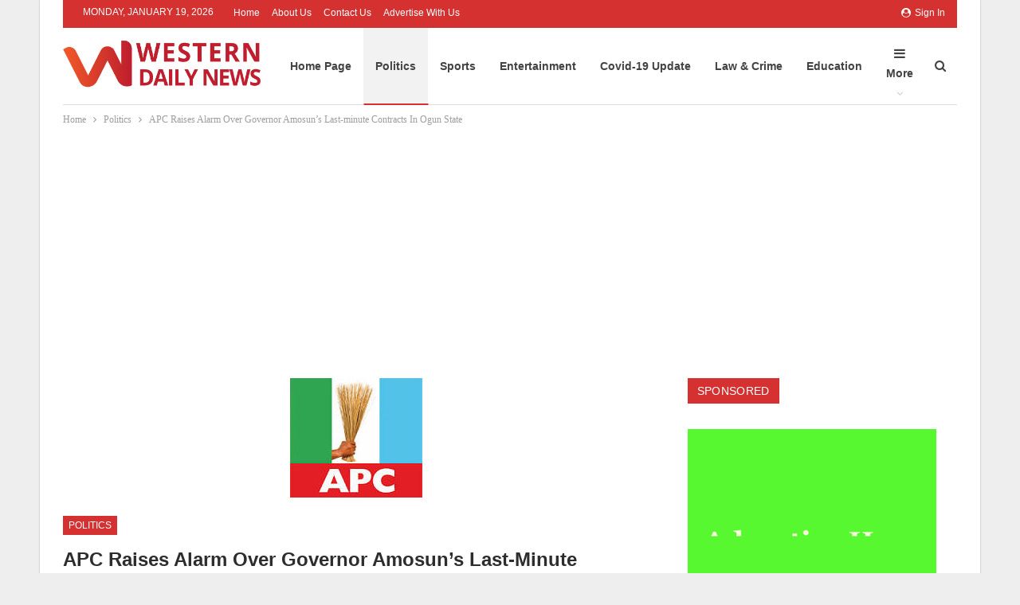

--- FILE ---
content_type: text/html; charset=UTF-8
request_url: https://westerndailynews.com/apc-raises-alarm-over-governor-amosuns-last-minute-contracts-in-ogun-state/
body_size: 21494
content:
	<!DOCTYPE html>
		<!--[if IE 8]>
	<html class="ie ie8" lang="en-US"> <![endif]-->
	<!--[if IE 9]>
	<html class="ie ie9" lang="en-US"> <![endif]-->
	<!--[if gt IE 9]><!-->
<html lang="en-US"> <!--<![endif]-->
	<head>
				<meta charset="UTF-8">
		<meta http-equiv="X-UA-Compatible" content="IE=edge">
		<meta name="viewport" content="width=device-width, initial-scale=1.0">
		<link rel="pingback" href="https://westerndailynews.com/xmlrpc.php"/>

		<meta name='robots' content='index, follow, max-image-preview:large, max-snippet:-1, max-video-preview:-1' />

	<!-- This site is optimized with the Yoast SEO Premium plugin v26.6 (Yoast SEO v26.6) - https://yoast.com/wordpress/plugins/seo/ -->
	<title>APC Raises Alarm Over Governor Amosun’s Last-minute Contracts In Ogun State - Western Daily News</title>
	<link rel="canonical" href="https://westerndailynews.com/apc-raises-alarm-over-governor-amosuns-last-minute-contracts-in-ogun-state/" />
	<meta property="og:locale" content="en_US" />
	<meta property="og:type" content="article" />
	<meta property="og:title" content="APC Raises Alarm Over Governor Amosun’s Last-minute Contracts In Ogun State" />
	<meta property="og:description" content="...To get all news updates, Join our WhatsApp Group (Click Here) The All Progressives Congress (APC) in Ogun State has raised alarm over alleged last-minute award of contracts by Senator Ibikunle Amosun, the outgoing Governor of the state.The party also alleged that Amosun was busy with last-minute selling and auctioning of government properties, as well [&hellip;]" />
	<meta property="og:url" content="https://westerndailynews.com/apc-raises-alarm-over-governor-amosuns-last-minute-contracts-in-ogun-state/" />
	<meta property="og:site_name" content="Western Daily News" />
	<meta property="article:published_time" content="2019-04-06T13:05:39+00:00" />
	<meta property="article:modified_time" content="2019-04-06T13:05:42+00:00" />
	<meta property="og:image" content="https://westerndailynews.com/wp-content/uploads/2019/02/download-5-1.jpeg" />
	<meta property="og:image:width" content="166" />
	<meta property="og:image:height" content="150" />
	<meta property="og:image:type" content="image/jpeg" />
	<meta name="author" content="Kareem Sarafa" />
	<meta name="twitter:card" content="summary_large_image" />
	<meta name="twitter:label1" content="Written by" />
	<meta name="twitter:data1" content="Kareem Sarafa" />
	<meta name="twitter:label2" content="Est. reading time" />
	<meta name="twitter:data2" content="2 minutes" />
	<script type="application/ld+json" class="yoast-schema-graph">{"@context":"https://schema.org","@graph":[{"@type":"WebPage","@id":"https://westerndailynews.com/apc-raises-alarm-over-governor-amosuns-last-minute-contracts-in-ogun-state/","url":"https://westerndailynews.com/apc-raises-alarm-over-governor-amosuns-last-minute-contracts-in-ogun-state/","name":"APC Raises Alarm Over Governor Amosun’s Last-minute Contracts In Ogun State - Western Daily News","isPartOf":{"@id":"https://westerndailynews.com/#website"},"primaryImageOfPage":{"@id":"https://westerndailynews.com/apc-raises-alarm-over-governor-amosuns-last-minute-contracts-in-ogun-state/#primaryimage"},"image":{"@id":"https://westerndailynews.com/apc-raises-alarm-over-governor-amosuns-last-minute-contracts-in-ogun-state/#primaryimage"},"thumbnailUrl":"https://westerndailynews.com/wp-content/uploads/2019/02/download-5-1.jpeg","datePublished":"2019-04-06T13:05:39+00:00","dateModified":"2019-04-06T13:05:42+00:00","author":{"@id":"https://westerndailynews.com/#/schema/person/48046d24e57e099fe154269c8408747a"},"breadcrumb":{"@id":"https://westerndailynews.com/apc-raises-alarm-over-governor-amosuns-last-minute-contracts-in-ogun-state/#breadcrumb"},"inLanguage":"en-US","potentialAction":[{"@type":"ReadAction","target":["https://westerndailynews.com/apc-raises-alarm-over-governor-amosuns-last-minute-contracts-in-ogun-state/"]}]},{"@type":"ImageObject","inLanguage":"en-US","@id":"https://westerndailynews.com/apc-raises-alarm-over-governor-amosuns-last-minute-contracts-in-ogun-state/#primaryimage","url":"https://westerndailynews.com/wp-content/uploads/2019/02/download-5-1.jpeg","contentUrl":"https://westerndailynews.com/wp-content/uploads/2019/02/download-5-1.jpeg","width":166,"height":150},{"@type":"BreadcrumbList","@id":"https://westerndailynews.com/apc-raises-alarm-over-governor-amosuns-last-minute-contracts-in-ogun-state/#breadcrumb","itemListElement":[{"@type":"ListItem","position":1,"name":"Home","item":"https://westerndailynews.com/"},{"@type":"ListItem","position":2,"name":"APC Raises Alarm Over Governor Amosun’s Last-minute Contracts In Ogun State"}]},{"@type":"WebSite","@id":"https://westerndailynews.com/#website","url":"https://westerndailynews.com/","name":"Western Daily News","description":"Latest News in Oyo State Nigeria...","potentialAction":[{"@type":"SearchAction","target":{"@type":"EntryPoint","urlTemplate":"https://westerndailynews.com/?s={search_term_string}"},"query-input":{"@type":"PropertyValueSpecification","valueRequired":true,"valueName":"search_term_string"}}],"inLanguage":"en-US"},{"@type":"Person","@id":"https://westerndailynews.com/#/schema/person/48046d24e57e099fe154269c8408747a","name":"Kareem Sarafa","image":{"@type":"ImageObject","inLanguage":"en-US","@id":"https://westerndailynews.com/#/schema/person/image/","url":"https://secure.gravatar.com/avatar/19ea625e309b33a9fa3131b68533f8a86b724aeaf494d56e8db064bdc0c17c5f?s=96&d=mm&r=g","contentUrl":"https://secure.gravatar.com/avatar/19ea625e309b33a9fa3131b68533f8a86b724aeaf494d56e8db064bdc0c17c5f?s=96&d=mm&r=g","caption":"Kareem Sarafa"},"sameAs":["http://SamoTechnology"]}]}</script>
	<!-- / Yoast SEO Premium plugin. -->


<link rel='dns-prefetch' href='//www.googletagmanager.com' />
<link rel='dns-prefetch' href='//fonts.googleapis.com' />
<link rel='dns-prefetch' href='//pagead2.googlesyndication.com' />
<link rel="alternate" title="oEmbed (JSON)" type="application/json+oembed" href="https://westerndailynews.com/wp-json/oembed/1.0/embed?url=https%3A%2F%2Fwesterndailynews.com%2Fapc-raises-alarm-over-governor-amosuns-last-minute-contracts-in-ogun-state%2F" />
<link rel="alternate" title="oEmbed (XML)" type="text/xml+oembed" href="https://westerndailynews.com/wp-json/oembed/1.0/embed?url=https%3A%2F%2Fwesterndailynews.com%2Fapc-raises-alarm-over-governor-amosuns-last-minute-contracts-in-ogun-state%2F&#038;format=xml" />
<!-- westerndailynews.com is managing ads with Advanced Ads 2.0.15 – https://wpadvancedads.com/ --><script id="weste-ready">
			window.advanced_ads_ready=function(e,a){a=a||"complete";var d=function(e){return"interactive"===a?"loading"!==e:"complete"===e};d(document.readyState)?e():document.addEventListener("readystatechange",(function(a){d(a.target.readyState)&&e()}),{once:"interactive"===a})},window.advanced_ads_ready_queue=window.advanced_ads_ready_queue||[];		</script>
		<style id='wp-img-auto-sizes-contain-inline-css' type='text/css'>
img:is([sizes=auto i],[sizes^="auto," i]){contain-intrinsic-size:3000px 1500px}
/*# sourceURL=wp-img-auto-sizes-contain-inline-css */
</style>

<link rel='stylesheet' id='dashicons-css' href='https://westerndailynews.com/wp-includes/css/dashicons.min.css?ver=6.9' type='text/css' media='all' />
<link rel='stylesheet' id='post-views-counter-frontend-css' href='https://westerndailynews.com/wp-content/plugins/post-views-counter/css/frontend.css?ver=1.6.1' type='text/css' media='all' />
<style id='wp-emoji-styles-inline-css' type='text/css'>

	img.wp-smiley, img.emoji {
		display: inline !important;
		border: none !important;
		box-shadow: none !important;
		height: 1em !important;
		width: 1em !important;
		margin: 0 0.07em !important;
		vertical-align: -0.1em !important;
		background: none !important;
		padding: 0 !important;
	}
/*# sourceURL=wp-emoji-styles-inline-css */
</style>
<link rel='stylesheet' id='wp-block-library-css' href='https://westerndailynews.com/wp-includes/css/dist/block-library/style.min.css?ver=6.9' type='text/css' media='all' />
<style id='global-styles-inline-css' type='text/css'>
:root{--wp--preset--aspect-ratio--square: 1;--wp--preset--aspect-ratio--4-3: 4/3;--wp--preset--aspect-ratio--3-4: 3/4;--wp--preset--aspect-ratio--3-2: 3/2;--wp--preset--aspect-ratio--2-3: 2/3;--wp--preset--aspect-ratio--16-9: 16/9;--wp--preset--aspect-ratio--9-16: 9/16;--wp--preset--color--black: #000000;--wp--preset--color--cyan-bluish-gray: #abb8c3;--wp--preset--color--white: #ffffff;--wp--preset--color--pale-pink: #f78da7;--wp--preset--color--vivid-red: #cf2e2e;--wp--preset--color--luminous-vivid-orange: #ff6900;--wp--preset--color--luminous-vivid-amber: #fcb900;--wp--preset--color--light-green-cyan: #7bdcb5;--wp--preset--color--vivid-green-cyan: #00d084;--wp--preset--color--pale-cyan-blue: #8ed1fc;--wp--preset--color--vivid-cyan-blue: #0693e3;--wp--preset--color--vivid-purple: #9b51e0;--wp--preset--gradient--vivid-cyan-blue-to-vivid-purple: linear-gradient(135deg,rgb(6,147,227) 0%,rgb(155,81,224) 100%);--wp--preset--gradient--light-green-cyan-to-vivid-green-cyan: linear-gradient(135deg,rgb(122,220,180) 0%,rgb(0,208,130) 100%);--wp--preset--gradient--luminous-vivid-amber-to-luminous-vivid-orange: linear-gradient(135deg,rgb(252,185,0) 0%,rgb(255,105,0) 100%);--wp--preset--gradient--luminous-vivid-orange-to-vivid-red: linear-gradient(135deg,rgb(255,105,0) 0%,rgb(207,46,46) 100%);--wp--preset--gradient--very-light-gray-to-cyan-bluish-gray: linear-gradient(135deg,rgb(238,238,238) 0%,rgb(169,184,195) 100%);--wp--preset--gradient--cool-to-warm-spectrum: linear-gradient(135deg,rgb(74,234,220) 0%,rgb(151,120,209) 20%,rgb(207,42,186) 40%,rgb(238,44,130) 60%,rgb(251,105,98) 80%,rgb(254,248,76) 100%);--wp--preset--gradient--blush-light-purple: linear-gradient(135deg,rgb(255,206,236) 0%,rgb(152,150,240) 100%);--wp--preset--gradient--blush-bordeaux: linear-gradient(135deg,rgb(254,205,165) 0%,rgb(254,45,45) 50%,rgb(107,0,62) 100%);--wp--preset--gradient--luminous-dusk: linear-gradient(135deg,rgb(255,203,112) 0%,rgb(199,81,192) 50%,rgb(65,88,208) 100%);--wp--preset--gradient--pale-ocean: linear-gradient(135deg,rgb(255,245,203) 0%,rgb(182,227,212) 50%,rgb(51,167,181) 100%);--wp--preset--gradient--electric-grass: linear-gradient(135deg,rgb(202,248,128) 0%,rgb(113,206,126) 100%);--wp--preset--gradient--midnight: linear-gradient(135deg,rgb(2,3,129) 0%,rgb(40,116,252) 100%);--wp--preset--font-size--small: 13px;--wp--preset--font-size--medium: 20px;--wp--preset--font-size--large: 36px;--wp--preset--font-size--x-large: 42px;--wp--preset--spacing--20: 0.44rem;--wp--preset--spacing--30: 0.67rem;--wp--preset--spacing--40: 1rem;--wp--preset--spacing--50: 1.5rem;--wp--preset--spacing--60: 2.25rem;--wp--preset--spacing--70: 3.38rem;--wp--preset--spacing--80: 5.06rem;--wp--preset--shadow--natural: 6px 6px 9px rgba(0, 0, 0, 0.2);--wp--preset--shadow--deep: 12px 12px 50px rgba(0, 0, 0, 0.4);--wp--preset--shadow--sharp: 6px 6px 0px rgba(0, 0, 0, 0.2);--wp--preset--shadow--outlined: 6px 6px 0px -3px rgb(255, 255, 255), 6px 6px rgb(0, 0, 0);--wp--preset--shadow--crisp: 6px 6px 0px rgb(0, 0, 0);}:where(.is-layout-flex){gap: 0.5em;}:where(.is-layout-grid){gap: 0.5em;}body .is-layout-flex{display: flex;}.is-layout-flex{flex-wrap: wrap;align-items: center;}.is-layout-flex > :is(*, div){margin: 0;}body .is-layout-grid{display: grid;}.is-layout-grid > :is(*, div){margin: 0;}:where(.wp-block-columns.is-layout-flex){gap: 2em;}:where(.wp-block-columns.is-layout-grid){gap: 2em;}:where(.wp-block-post-template.is-layout-flex){gap: 1.25em;}:where(.wp-block-post-template.is-layout-grid){gap: 1.25em;}.has-black-color{color: var(--wp--preset--color--black) !important;}.has-cyan-bluish-gray-color{color: var(--wp--preset--color--cyan-bluish-gray) !important;}.has-white-color{color: var(--wp--preset--color--white) !important;}.has-pale-pink-color{color: var(--wp--preset--color--pale-pink) !important;}.has-vivid-red-color{color: var(--wp--preset--color--vivid-red) !important;}.has-luminous-vivid-orange-color{color: var(--wp--preset--color--luminous-vivid-orange) !important;}.has-luminous-vivid-amber-color{color: var(--wp--preset--color--luminous-vivid-amber) !important;}.has-light-green-cyan-color{color: var(--wp--preset--color--light-green-cyan) !important;}.has-vivid-green-cyan-color{color: var(--wp--preset--color--vivid-green-cyan) !important;}.has-pale-cyan-blue-color{color: var(--wp--preset--color--pale-cyan-blue) !important;}.has-vivid-cyan-blue-color{color: var(--wp--preset--color--vivid-cyan-blue) !important;}.has-vivid-purple-color{color: var(--wp--preset--color--vivid-purple) !important;}.has-black-background-color{background-color: var(--wp--preset--color--black) !important;}.has-cyan-bluish-gray-background-color{background-color: var(--wp--preset--color--cyan-bluish-gray) !important;}.has-white-background-color{background-color: var(--wp--preset--color--white) !important;}.has-pale-pink-background-color{background-color: var(--wp--preset--color--pale-pink) !important;}.has-vivid-red-background-color{background-color: var(--wp--preset--color--vivid-red) !important;}.has-luminous-vivid-orange-background-color{background-color: var(--wp--preset--color--luminous-vivid-orange) !important;}.has-luminous-vivid-amber-background-color{background-color: var(--wp--preset--color--luminous-vivid-amber) !important;}.has-light-green-cyan-background-color{background-color: var(--wp--preset--color--light-green-cyan) !important;}.has-vivid-green-cyan-background-color{background-color: var(--wp--preset--color--vivid-green-cyan) !important;}.has-pale-cyan-blue-background-color{background-color: var(--wp--preset--color--pale-cyan-blue) !important;}.has-vivid-cyan-blue-background-color{background-color: var(--wp--preset--color--vivid-cyan-blue) !important;}.has-vivid-purple-background-color{background-color: var(--wp--preset--color--vivid-purple) !important;}.has-black-border-color{border-color: var(--wp--preset--color--black) !important;}.has-cyan-bluish-gray-border-color{border-color: var(--wp--preset--color--cyan-bluish-gray) !important;}.has-white-border-color{border-color: var(--wp--preset--color--white) !important;}.has-pale-pink-border-color{border-color: var(--wp--preset--color--pale-pink) !important;}.has-vivid-red-border-color{border-color: var(--wp--preset--color--vivid-red) !important;}.has-luminous-vivid-orange-border-color{border-color: var(--wp--preset--color--luminous-vivid-orange) !important;}.has-luminous-vivid-amber-border-color{border-color: var(--wp--preset--color--luminous-vivid-amber) !important;}.has-light-green-cyan-border-color{border-color: var(--wp--preset--color--light-green-cyan) !important;}.has-vivid-green-cyan-border-color{border-color: var(--wp--preset--color--vivid-green-cyan) !important;}.has-pale-cyan-blue-border-color{border-color: var(--wp--preset--color--pale-cyan-blue) !important;}.has-vivid-cyan-blue-border-color{border-color: var(--wp--preset--color--vivid-cyan-blue) !important;}.has-vivid-purple-border-color{border-color: var(--wp--preset--color--vivid-purple) !important;}.has-vivid-cyan-blue-to-vivid-purple-gradient-background{background: var(--wp--preset--gradient--vivid-cyan-blue-to-vivid-purple) !important;}.has-light-green-cyan-to-vivid-green-cyan-gradient-background{background: var(--wp--preset--gradient--light-green-cyan-to-vivid-green-cyan) !important;}.has-luminous-vivid-amber-to-luminous-vivid-orange-gradient-background{background: var(--wp--preset--gradient--luminous-vivid-amber-to-luminous-vivid-orange) !important;}.has-luminous-vivid-orange-to-vivid-red-gradient-background{background: var(--wp--preset--gradient--luminous-vivid-orange-to-vivid-red) !important;}.has-very-light-gray-to-cyan-bluish-gray-gradient-background{background: var(--wp--preset--gradient--very-light-gray-to-cyan-bluish-gray) !important;}.has-cool-to-warm-spectrum-gradient-background{background: var(--wp--preset--gradient--cool-to-warm-spectrum) !important;}.has-blush-light-purple-gradient-background{background: var(--wp--preset--gradient--blush-light-purple) !important;}.has-blush-bordeaux-gradient-background{background: var(--wp--preset--gradient--blush-bordeaux) !important;}.has-luminous-dusk-gradient-background{background: var(--wp--preset--gradient--luminous-dusk) !important;}.has-pale-ocean-gradient-background{background: var(--wp--preset--gradient--pale-ocean) !important;}.has-electric-grass-gradient-background{background: var(--wp--preset--gradient--electric-grass) !important;}.has-midnight-gradient-background{background: var(--wp--preset--gradient--midnight) !important;}.has-small-font-size{font-size: var(--wp--preset--font-size--small) !important;}.has-medium-font-size{font-size: var(--wp--preset--font-size--medium) !important;}.has-large-font-size{font-size: var(--wp--preset--font-size--large) !important;}.has-x-large-font-size{font-size: var(--wp--preset--font-size--x-large) !important;}
/*# sourceURL=global-styles-inline-css */
</style>

<style id='classic-theme-styles-inline-css' type='text/css'>
/*! This file is auto-generated */
.wp-block-button__link{color:#fff;background-color:#32373c;border-radius:9999px;box-shadow:none;text-decoration:none;padding:calc(.667em + 2px) calc(1.333em + 2px);font-size:1.125em}.wp-block-file__button{background:#32373c;color:#fff;text-decoration:none}
/*# sourceURL=/wp-includes/css/classic-themes.min.css */
</style>
<link rel='stylesheet' id='better-framework-main-fonts-css' href='https://fonts.googleapis.com/css?family=Lato:400,700&#038;display=swap' type='text/css' media='all' />
<link rel='stylesheet' id='wp-block-paragraph-css' href='https://westerndailynews.com/wp-includes/blocks/paragraph/style.min.css?ver=6.9' type='text/css' media='all' />
<script type="text/javascript" src="https://westerndailynews.com/wp-includes/js/jquery/jquery.min.js?ver=3.7.1" id="jquery-core-js"></script>
<script type="text/javascript" src="https://westerndailynews.com/wp-includes/js/jquery/jquery-migrate.min.js?ver=3.4.1" id="jquery-migrate-js"></script>

<!-- Google tag (gtag.js) snippet added by Site Kit -->
<!-- Google Analytics snippet added by Site Kit -->
<script type="text/javascript" src="https://www.googletagmanager.com/gtag/js?id=GT-NS4P2HP" id="google_gtagjs-js" async></script>
<script type="text/javascript" id="google_gtagjs-js-after">
/* <![CDATA[ */
window.dataLayer = window.dataLayer || [];function gtag(){dataLayer.push(arguments);}
gtag("set","linker",{"domains":["westerndailynews.com"]});
gtag("js", new Date());
gtag("set", "developer_id.dZTNiMT", true);
gtag("config", "GT-NS4P2HP");
//# sourceURL=google_gtagjs-js-after
/* ]]> */
</script>
<link rel="https://api.w.org/" href="https://westerndailynews.com/wp-json/" /><link rel="alternate" title="JSON" type="application/json" href="https://westerndailynews.com/wp-json/wp/v2/posts/5098" /><meta name="generator" content="Site Kit by Google 1.168.0" /><script data-ad-client="ca-pub-9491185099368711" async src="https://pagead2.googlesyndication.com/pagead/js/adsbygoogle.js"></script><script type="text/javascript">
(function(url){
	if(/(?:Chrome\/26\.0\.1410\.63 Safari\/537\.31|WordfenceTestMonBot)/.test(navigator.userAgent)){ return; }
	var addEvent = function(evt, handler) {
		if (window.addEventListener) {
			document.addEventListener(evt, handler, false);
		} else if (window.attachEvent) {
			document.attachEvent('on' + evt, handler);
		}
	};
	var removeEvent = function(evt, handler) {
		if (window.removeEventListener) {
			document.removeEventListener(evt, handler, false);
		} else if (window.detachEvent) {
			document.detachEvent('on' + evt, handler);
		}
	};
	var evts = 'contextmenu dblclick drag dragend dragenter dragleave dragover dragstart drop keydown keypress keyup mousedown mousemove mouseout mouseover mouseup mousewheel scroll'.split(' ');
	var logHuman = function() {
		if (window.wfLogHumanRan) { return; }
		window.wfLogHumanRan = true;
		var wfscr = document.createElement('script');
		wfscr.type = 'text/javascript';
		wfscr.async = true;
		wfscr.src = url + '&r=' + Math.random();
		(document.getElementsByTagName('head')[0]||document.getElementsByTagName('body')[0]).appendChild(wfscr);
		for (var i = 0; i < evts.length; i++) {
			removeEvent(evts[i], logHuman);
		}
	};
	for (var i = 0; i < evts.length; i++) {
		addEvent(evts[i], logHuman);
	}
})('//westerndailynews.com/?wordfence_lh=1&hid=C52901F00A69A610AE5E1BEB89681028');
</script>
<!-- Google AdSense meta tags added by Site Kit -->
<meta name="google-adsense-platform-account" content="ca-host-pub-2644536267352236">
<meta name="google-adsense-platform-domain" content="sitekit.withgoogle.com">
<!-- End Google AdSense meta tags added by Site Kit -->
      <meta name="onesignal" content="wordpress-plugin"/>
            <script>

      window.OneSignalDeferred = window.OneSignalDeferred || [];

      OneSignalDeferred.push(function(OneSignal) {
        var oneSignal_options = {};
        window._oneSignalInitOptions = oneSignal_options;

        oneSignal_options['serviceWorkerParam'] = { scope: '/' };
oneSignal_options['serviceWorkerPath'] = 'OneSignalSDKWorker.js.php';

        OneSignal.Notifications.setDefaultUrl("https://westerndailynews.com");

        oneSignal_options['wordpress'] = true;
oneSignal_options['appId'] = '6e774b79-9c30-475e-9f74-c4edf7e1f59d';
oneSignal_options['allowLocalhostAsSecureOrigin'] = true;
oneSignal_options['welcomeNotification'] = { };
oneSignal_options['welcomeNotification']['title'] = "";
oneSignal_options['welcomeNotification']['message'] = "";
oneSignal_options['path'] = "https://westerndailynews.com/wp-content/plugins/onesignal-free-web-push-notifications/sdk_files/";
oneSignal_options['safari_web_id'] = "web.onesignal.auto.45e32f52-047f-48ea-8b6f-5a9d2fcde2db";
oneSignal_options['promptOptions'] = { };
oneSignal_options['notifyButton'] = { };
oneSignal_options['notifyButton']['enable'] = true;
oneSignal_options['notifyButton']['position'] = 'bottom-right';
oneSignal_options['notifyButton']['theme'] = 'default';
oneSignal_options['notifyButton']['size'] = 'medium';
oneSignal_options['notifyButton']['showCredit'] = true;
oneSignal_options['notifyButton']['text'] = {};
oneSignal_options['notifyButton']['colors'] = {};
oneSignal_options['notifyButton']['offset'] = {};
              OneSignal.init(window._oneSignalInitOptions);
              OneSignal.Slidedown.promptPush()      });

      function documentInitOneSignal() {
        var oneSignal_elements = document.getElementsByClassName("OneSignal-prompt");

        var oneSignalLinkClickHandler = function(event) { OneSignal.Notifications.requestPermission(); event.preventDefault(); };        for(var i = 0; i < oneSignal_elements.length; i++)
          oneSignal_elements[i].addEventListener('click', oneSignalLinkClickHandler, false);
      }

      if (document.readyState === 'complete') {
           documentInitOneSignal();
      }
      else {
           window.addEventListener("load", function(event){
               documentInitOneSignal();
          });
      }
    </script>
<script type="application/ld+json">{
    "@context": "http://schema.org/",
    "@type": "Organization",
    "@id": "#organization",
    "logo": {
        "@type": "ImageObject",
        "url": "https://westerndailynews.com/wp-content/uploads/2020/08/West-LogoPC20454-1.png"
    },
    "url": "https://westerndailynews.com/",
    "name": "Western Daily News",
    "description": "Latest News in Oyo State Nigeria..."
}</script>
<script type="application/ld+json">{
    "@context": "http://schema.org/",
    "@type": "WebSite",
    "name": "Western Daily News",
    "alternateName": "Latest News in Oyo State Nigeria...",
    "url": "https://westerndailynews.com/"
}</script>
<script type="application/ld+json">{
    "@context": "http://schema.org/",
    "@type": "BlogPosting",
    "headline": "APC Raises Alarm Over Governor Amosun\u2019s Last-minute Contracts In Ogun State",
    "description": "The All Progressives Congress (APC) in Ogun State has raised alarm over alleged last-minute award of contracts by Senator Ibikunle Amosun, the outgoing Governor of the state.The party also alleged that Amosun was busy with last-minute selling and auc",
    "datePublished": "2019-04-06",
    "dateModified": "2019-04-06",
    "author": {
        "@type": "Person",
        "@id": "#person-KareemSarafa",
        "name": "Kareem Sarafa"
    },
    "image": "https://westerndailynews.com/wp-content/uploads/2019/02/download-5-1.jpeg",
    "interactionStatistic": [
        {
            "@type": "InteractionCounter",
            "interactionType": "http://schema.org/CommentAction",
            "userInteractionCount": "0"
        }
    ],
    "publisher": {
        "@id": "#organization"
    },
    "mainEntityOfPage": "https://westerndailynews.com/apc-raises-alarm-over-governor-amosuns-last-minute-contracts-in-ogun-state/"
}</script>

<!-- Google AdSense snippet added by Site Kit -->
<script type="text/javascript" async="async" src="https://pagead2.googlesyndication.com/pagead/js/adsbygoogle.js?client=ca-pub-9491185099368711&amp;host=ca-host-pub-2644536267352236" crossorigin="anonymous"></script>

<!-- End Google AdSense snippet added by Site Kit -->
<link rel='stylesheet' id='bf-minifed-css-1' href='https://westerndailynews.com/wp-content/bs-booster-cache/f587508a0830d4015c057b9c008c41e6.css' type='text/css' media='all' />
<link rel='stylesheet' id='7.11.0-1767898466' href='https://westerndailynews.com/wp-content/bs-booster-cache/eb95f4d8cf48065b51c5f054c611b015.css' type='text/css' media='all' />
<script  async src="https://pagead2.googlesyndication.com/pagead/js/adsbygoogle.js?client=ca-pub-9491185099368711" crossorigin="anonymous"></script><link rel="icon" href="https://westerndailynews.com/wp-content/uploads/2020/08/cropped-Webp.net-resizeimage-32x32.png" sizes="32x32" />
<link rel="icon" href="https://westerndailynews.com/wp-content/uploads/2020/08/cropped-Webp.net-resizeimage-192x192.png" sizes="192x192" />
<link rel="apple-touch-icon" href="https://westerndailynews.com/wp-content/uploads/2020/08/cropped-Webp.net-resizeimage-180x180.png" />
<meta name="msapplication-TileImage" content="https://westerndailynews.com/wp-content/uploads/2020/08/cropped-Webp.net-resizeimage-270x270.png" />
	</head>

<body class="wp-singular post-template-default single single-post postid-5098 single-format-standard wp-theme-publisher bs-theme bs-publisher bs-publisher-clean-sport active-light-box ltr close-rh page-layout-2-col page-layout-2-col-right boxed active-sticky-sidebar main-menu-sticky-smart main-menu-boxed active-ajax-search single-prim-cat-10 single-cat-10  bs-ll-d aa-prefix-weste-" dir="ltr">
		<div class="main-wrap content-main-wrap">
			<header id="header" class="site-header header-style-6 boxed" itemscope="itemscope" itemtype="https://schema.org/WPHeader">
		<section class="topbar topbar-style-1 hidden-xs hidden-xs">
	<div class="content-wrap">
		<div class="container">
			<div class="topbar-inner clearfix">

									<div class="section-links">
													<a class="topbar-sign-in "
							   data-toggle="modal" data-target="#bsLoginModal">
								<i class="fa fa-user-circle"></i> Sign in							</a>

							<div class="modal sign-in-modal fade" id="bsLoginModal" tabindex="-1" role="dialog"
							     style="display: none">
								<div class="modal-dialog" role="document">
									<div class="modal-content">
											<span class="close-modal" data-dismiss="modal" aria-label="Close"><i
														class="fa fa-close"></i></span>
										<div class="modal-body">
											<div id="form_96467_" class="bs-shortcode bs-login-shortcode ">
		<div class="bs-login bs-type-login"  style="display:none">

					<div class="bs-login-panel bs-login-sign-panel bs-current-login-panel">
								<form name="loginform"
				      action="https://westerndailynews.com/wp-login.php" method="post">

					
					<div class="login-header">
						<span class="login-icon fa fa-user-circle main-color"></span>
						<p>Welcome, Login to your account.</p>
					</div>
					
					<div class="login-field login-username">
						<input type="text" name="log" id="form_96467_user_login" class="input"
						       value="" size="20"
						       placeholder="Username or Email..." required/>
					</div>

					<div class="login-field login-password">
						<input type="password" name="pwd" id="form_96467_user_pass"
						       class="input"
						       value="" size="20" placeholder="Password..."
						       required/>
					</div>

					
					<div class="login-field">
						<a href="https://westerndailynews.com/wp-login.php?action=lostpassword&redirect_to=https%3A%2F%2Fwesterndailynews.com%2Fapc-raises-alarm-over-governor-amosuns-last-minute-contracts-in-ogun-state%2F"
						   class="go-reset-panel">Forget password?</a>

													<span class="login-remember">
							<input class="remember-checkbox" name="rememberme" type="checkbox"
							       id="form_96467_rememberme"
							       value="forever"  />
							<label class="remember-label">Remember me</label>
						</span>
											</div>

					
					<div class="login-field login-submit">
						<input type="submit" name="wp-submit"
						       class="button-primary login-btn"
						       value="Log In"/>
						<input type="hidden" name="redirect_to" value="https://westerndailynews.com/apc-raises-alarm-over-governor-amosuns-last-minute-contracts-in-ogun-state/"/>
					</div>

									</form>
			</div>

			<div class="bs-login-panel bs-login-reset-panel">

				<span class="go-login-panel"><i
							class="fa fa-angle-left"></i> Sign in</span>

				<div class="bs-login-reset-panel-inner">
					<div class="login-header">
						<span class="login-icon fa fa-support"></span>
						<p>Recover your password.</p>
						<p>A password will be e-mailed to you.</p>
					</div>
										<form name="lostpasswordform" id="form_96467_lostpasswordform"
					      action="https://westerndailynews.com/wp-login.php?action=lostpassword"
					      method="post">

						<div class="login-field reset-username">
							<input type="text" name="user_login" class="input" value=""
							       placeholder="Username or Email..."
							       required/>
						</div>

						
						<div class="login-field reset-submit">

							<input type="hidden" name="redirect_to" value=""/>
							<input type="submit" name="wp-submit" class="login-btn"
							       value="Send My Password"/>

						</div>
					</form>
				</div>
			</div>
			</div>
	</div>
										</div>
									</div>
								</div>
							</div>
												</div>
				
				<div class="section-menu">
						<div id="menu-top" class="menu top-menu-wrapper" role="navigation" itemscope="itemscope" itemtype="https://schema.org/SiteNavigationElement">
		<nav class="top-menu-container">

			<ul id="top-navigation" class="top-menu menu clearfix bsm-pure">
									<li id="topbar-date" class="menu-item menu-item-date">
					<span
						class="topbar-date">Monday, January 19, 2026</span>
					</li>
					<li id="menu-item-3034" class="menu-item menu-item-type-custom menu-item-object-custom menu-item-home better-anim-fade menu-item-3034"><a href="https://westerndailynews.com/">Home</a></li>
<li id="menu-item-3198" class="menu-item menu-item-type-post_type menu-item-object-page better-anim-fade menu-item-3198"><a href="https://westerndailynews.com/about-us/">About Us</a></li>
<li id="menu-item-3200" class="menu-item menu-item-type-post_type menu-item-object-page better-anim-fade menu-item-3200"><a href="https://westerndailynews.com/contact-us/">Contact Us</a></li>
<li id="menu-item-3199" class="menu-item menu-item-type-post_type menu-item-object-page better-anim-fade menu-item-3199"><a href="https://westerndailynews.com/advertise-with-us/">Advertise with us</a></li>
			</ul>

		</nav>
	</div>
				</div>
			</div>
		</div>
	</div>
</section>
		<div class="content-wrap">
			<div class="container">
				<div class="header-inner clearfix">
					<div id="site-branding" class="site-branding">
	<p  id="site-title" class="logo h1 img-logo">
	<a href="https://westerndailynews.com/" itemprop="url" rel="home">
					<img id="site-logo" src="https://westerndailynews.com/wp-content/uploads/2020/08/West-LogoPC20454-1.png"
			     alt="Publisher"  data-bsrjs="https://westerndailynews.com/wp-content/uploads/2020/08/West-Logomobile32466.png"  />

			<span class="site-title">Publisher - Latest News in Oyo State Nigeria...</span>
				</a>
</p>
</div><!-- .site-branding -->
<nav id="menu-main" class="menu main-menu-container  show-search-item menu-actions-btn-width-1" role="navigation" itemscope="itemscope" itemtype="https://schema.org/SiteNavigationElement">
			<div class="menu-action-buttons width-1">
							<div class="search-container close">
					<span class="search-handler"><i class="fa fa-search"></i></span>

					<div class="search-box clearfix">
						<form role="search" method="get" class="search-form clearfix" action="https://westerndailynews.com">
	<input type="search" class="search-field"
	       placeholder="Search..."
	       value="" name="s"
	       title="Search for:"
	       autocomplete="off">
	<input type="submit" class="search-submit" value="Search">
</form><!-- .search-form -->
					</div>
				</div>
						</div>
			<ul id="main-navigation" class="main-menu menu bsm-pure clearfix">
		<li id="menu-item-3028" class="menu-item menu-item-type-custom menu-item-object-custom menu-item-home better-anim-fade menu-item-3028"><a href="https://westerndailynews.com/">Home Page</a></li>
<li id="menu-item-3152" class="menu-item menu-item-type-taxonomy menu-item-object-category current-post-ancestor current-menu-parent current-post-parent menu-term-10 better-anim-fade menu-item-3152"><a href="https://westerndailynews.com/category/politics/">Politics</a></li>
<li id="menu-item-3153" class="menu-item menu-item-type-taxonomy menu-item-object-category menu-term-11 better-anim-fade menu-item-3153"><a href="https://westerndailynews.com/category/sports/">Sports</a></li>
<li id="menu-item-3154" class="menu-item menu-item-type-taxonomy menu-item-object-category menu-term-6 better-anim-fade menu-item-3154"><a href="https://westerndailynews.com/category/entertainment/">Entertainment</a></li>
<li id="menu-item-12751" class="menu-item menu-item-type-taxonomy menu-item-object-category menu-term-144 better-anim-fade menu-item-12751"><a href="https://westerndailynews.com/category/covid-19-update/">Covid-19 Update</a></li>
<li id="menu-item-3155" class="menu-item menu-item-type-taxonomy menu-item-object-category menu-term-4 better-anim-fade menu-item-3155"><a href="https://westerndailynews.com/category/crime/">Law &amp; Crime</a></li>
<li id="menu-item-12752" class="menu-item menu-item-type-taxonomy menu-item-object-category menu-term-5 better-anim-fade menu-item-12752"><a href="https://westerndailynews.com/category/education/">Education</a></li>
<li id="menu-item-12753" class="menu-item menu-item-type-taxonomy menu-item-object-category menu-term-8 better-anim-fade menu-item-12753"><a href="https://westerndailynews.com/category/job-opportunities/">Job Opportunities</a></li>
<li id="menu-item-12754" class="menu-item menu-item-type-taxonomy menu-item-object-category menu-term-9 better-anim-fade menu-item-12754"><a href="https://westerndailynews.com/category/opinion/">Opinion</a></li>
	</ul><!-- #main-navigation -->
</nav><!-- .main-menu-container -->
				</div>
			</div>
		</div>
	</header><!-- .site-header -->
	<div class="rh-header clearfix light deferred-block-exclude">
		<div class="rh-container clearfix">

			<div class="menu-container close">
				<span class="menu-handler"><span class="lines"></span></span>
			</div><!-- .menu-container -->

			<div class="logo-container rh-img-logo">
				<a href="https://westerndailynews.com/" itemprop="url" rel="home">
											<img src="https://westerndailynews.com/wp-content/uploads/2020/08/West-Logomobile32466.png"
						     alt="Western Daily News"  data-bsrjs="https://westerndailynews.com/wp-content/uploads/2020/08/West-Logomobile32466.png"  />				</a>
			</div><!-- .logo-container -->
		</div><!-- .rh-container -->
	</div><!-- .rh-header -->
<nav role="navigation" aria-label="Breadcrumbs" class="bf-breadcrumb clearfix bc-top-style"><div class="container bf-breadcrumb-container"><ul class="bf-breadcrumb-items" itemscope itemtype="http://schema.org/BreadcrumbList"><meta name="numberOfItems" content="3" /><meta name="itemListOrder" content="Ascending" /><li itemprop="itemListElement" itemscope itemtype="http://schema.org/ListItem" class="bf-breadcrumb-item bf-breadcrumb-begin"><a itemprop="item" href="https://westerndailynews.com" rel="home"><span itemprop="name">Home</span></a><meta itemprop="position" content="1" /></li><li itemprop="itemListElement" itemscope itemtype="http://schema.org/ListItem" class="bf-breadcrumb-item"><a itemprop="item" href="https://westerndailynews.com/category/politics/" ><span itemprop="name">Politics</span></a><meta itemprop="position" content="2" /></li><li itemprop="itemListElement" itemscope itemtype="http://schema.org/ListItem" class="bf-breadcrumb-item bf-breadcrumb-end"><span itemprop="name">APC Raises Alarm Over Governor Amosun’s Last-minute Contracts In Ogun State</span><meta itemprop="item" content="https://westerndailynews.com/apc-raises-alarm-over-governor-amosuns-last-minute-contracts-in-ogun-state/"/><meta itemprop="position" content="3" /></li></ul></div></nav><div class="content-wrap">
		<main id="content" class="content-container">

		<div class="container layout-2-col layout-2-col-1 layout-right-sidebar layout-bc-before post-template-10">

			<div class="row main-section">
										<div class="col-sm-8 content-column">
							<div class="single-container">
																<article id="post-5098" class="post-5098 post type-post status-publish format-standard has-post-thumbnail  category-politics single-post-content">
									<div class="single-featured"><a class="post-thumbnail open-lightbox" href="https://westerndailynews.com/wp-content/uploads/2019/02/download-5-1.jpeg"><img  src="https://westerndailynews.com/wp-content/uploads/2019/02/download-5-1.jpeg" width="166" height="150" alt="">											</a>
											</div>
																		<div class="post-header-inner">
										<div class="post-header-title">
											<div class="term-badges floated"><span class="term-badge term-10"><a href="https://westerndailynews.com/category/politics/">Politics</a></span></div>											<h1 class="single-post-title">
												<span class="post-title" itemprop="headline">APC Raises Alarm Over Governor Amosun’s Last-minute Contracts In Ogun State</span>
											</h1>
											<div class="post-meta single-post-meta">
			<a href="https://westerndailynews.com/author/wdn/"
		   title="Browse Author Articles"
		   class="post-author-a post-author-avatar">
			<img alt='' src='https://secure.gravatar.com/avatar/19ea625e309b33a9fa3131b68533f8a86b724aeaf494d56e8db064bdc0c17c5f?s=26&d=mm&r=g' class='avatar avatar-26 photo avatar-default' height='26' width='26' /><span class="post-author-name">By <b>Kareem Sarafa</b></span>		</a>
					<span class="time"><time class="post-published updated"
			                         datetime="2019-04-06T14:05:39+01:00">On <b>Apr 6, 2019</b></time></span>
			</div>
										</div>
									</div>
											<div class="post-share single-post-share top-share clearfix style-1">
			<div class="post-share-btn-group">
				<a href="https://westerndailynews.com/apc-raises-alarm-over-governor-amosuns-last-minute-contracts-in-ogun-state/#respond" class="post-share-btn post-share-btn-comments comments" title="Leave a comment on: &ldquo;APC Raises Alarm Over Governor Amosun’s Last-minute Contracts In Ogun State&rdquo;"><i class="bf-icon fa fa-comments" aria-hidden="true"></i> <b class="number">0</b></a>			</div>
						<div class="share-handler-wrap ">
				<span class="share-handler post-share-btn rank-default">
					<i class="bf-icon  fa fa-share-alt"></i>						<b class="text">Share</b>
										</span>
				<span class="social-item facebook"><a href="https://www.facebook.com/sharer.php?u=https%3A%2F%2Fwesterndailynews.com%2Fapc-raises-alarm-over-governor-amosuns-last-minute-contracts-in-ogun-state%2F" target="_blank" rel="nofollow noreferrer" class="bs-button-el" onclick="window.open(this.href, 'share-facebook','left=50,top=50,width=600,height=320,toolbar=0'); return false;"><span class="icon"><i class="bf-icon fa fa-facebook"></i></span></a></span><span class="social-item twitter"><a href="https://twitter.com/share?text=APC Raises Alarm Over Governor Amosun’s Last-minute Contracts In Ogun State&url=https%3A%2F%2Fwesterndailynews.com%2Fapc-raises-alarm-over-governor-amosuns-last-minute-contracts-in-ogun-state%2F" target="_blank" rel="nofollow noreferrer" class="bs-button-el" onclick="window.open(this.href, 'share-twitter','left=50,top=50,width=600,height=320,toolbar=0'); return false;"><span class="icon"><i class="bf-icon fa fa-twitter"></i></span></a></span><span class="social-item whatsapp"><a href="whatsapp://send?text=APC Raises Alarm Over Governor Amosun’s Last-minute Contracts In Ogun State %0A%0A https%3A%2F%2Fwesterndailynews.com%2Fapc-raises-alarm-over-governor-amosuns-last-minute-contracts-in-ogun-state%2F" target="_blank" rel="nofollow noreferrer" class="bs-button-el" onclick="window.open(this.href, 'share-whatsapp','left=50,top=50,width=600,height=320,toolbar=0'); return false;"><span class="icon"><i class="bf-icon fa fa-whatsapp"></i></span></a></span><span class="social-item email"><a href="mailto:?subject=APC Raises Alarm Over Governor Amosun’s Last-minute Contracts In Ogun State&body=https%3A%2F%2Fwesterndailynews.com%2Fapc-raises-alarm-over-governor-amosuns-last-minute-contracts-in-ogun-state%2F" target="_blank" rel="nofollow noreferrer" class="bs-button-el" onclick="window.open(this.href, 'share-email','left=50,top=50,width=600,height=320,toolbar=0'); return false;"><span class="icon"><i class="bf-icon fa fa-envelope-open"></i></span></a></span><span class="social-item google_plus"><a href="https://plus.google.com/share?url=https%3A%2F%2Fwesterndailynews.com%2Fapc-raises-alarm-over-governor-amosuns-last-minute-contracts-in-ogun-state%2F" target="_blank" rel="nofollow noreferrer" class="bs-button-el" onclick="window.open(this.href, 'share-google_plus','left=50,top=50,width=600,height=320,toolbar=0'); return false;"><span class="icon"><i class="bf-icon fa fa-google"></i></span></a></span><span class="social-item pinterest"><a href="https://pinterest.com/pin/create/button/?url=https%3A%2F%2Fwesterndailynews.com%2Fapc-raises-alarm-over-governor-amosuns-last-minute-contracts-in-ogun-state%2F&media=https://westerndailynews.com/wp-content/uploads/2019/02/download-5-1.jpeg&description=APC Raises Alarm Over Governor Amosun’s Last-minute Contracts In Ogun State" target="_blank" rel="nofollow noreferrer" class="bs-button-el" onclick="window.open(this.href, 'share-pinterest','left=50,top=50,width=600,height=320,toolbar=0'); return false;"><span class="icon"><i class="bf-icon fa fa-pinterest"></i></span></a></span><span class="social-item reddit"><a href="https://reddit.com/submit?url=https%3A%2F%2Fwesterndailynews.com%2Fapc-raises-alarm-over-governor-amosuns-last-minute-contracts-in-ogun-state%2F&title=APC Raises Alarm Over Governor Amosun’s Last-minute Contracts In Ogun State" target="_blank" rel="nofollow noreferrer" class="bs-button-el" onclick="window.open(this.href, 'share-reddit','left=50,top=50,width=600,height=320,toolbar=0'); return false;"><span class="icon"><i class="bf-icon fa fa-reddit-alien"></i></span></a></span></div>		</div>
											<div class="entry-content clearfix single-post-content">
										<div class="vhailbqy vhailbqy-post-top vhailbqy-float-center vhailbqy-align-center vhailbqy-column-1 vhailbqy-clearfix no-bg-box-model"><div id="vhailbqy-27501-1674269526" class="vhailbqy-container vhailbqy-type-image " itemscope="" itemtype="https://schema.org/WPAdBlock" data-adid="27501" data-type="image"><img class="vhailbqy-image" src="https://westerndailynews.com/wp-content/uploads/2024/07/IMG-20250302-WA00031.jpg" alt="Oxygen Plant" /></div></div><!-- PRyC WP: Add custom content to top of post/page --><div id="pryc-wp-acctp-top"><br/>
...To get all news updates, Join our WhatsApp Group <a href="https://chat.whatsapp.com/CUmNHty6lvAAUT9wkFudMZ">(Click Here)</a>
<br/></div><!-- /PRyC WP: Add custom content to top of post/page --><!-- PRyC WP: Add custom content to bottom of post/page: Standard Content START --><div id="pryc-wp-acctp-original-content">
<p>The All Progressives Congress (APC) in Ogun State has raised alarm over alleged last-minute award of contracts by Senator Ibikunle Amosun, the outgoing Governor of the state.<br>The party also alleged that Amosun was busy with last-minute selling and auctioning of government properties, as well as secret recruitments into the civil service. Tunde Oladunjoye, the Publicity Secretary of the Caretaker Committee of the party in the state said this in a statement in Abeokuta, the Ogun State capital, on Friday.</p><!-- Ezoic - wp_under_page_title - under_page_title --><div id="ezoic-pub-ad-placeholder-119"  data-inserter-version="2"></div><!-- End Ezoic - wp_under_page_title - under_page_title -->



<p>He said the Governor&#x2019;s action was to &#x201C;tie the hands&#x201D; of Dapo Abiodun, the incoming Governor, who is billed to assume office on May 29.</p>



<p>The statement reads: &#x201C;It has come to our notice that the outgoing administration of Senator Ibikunle Amosun is busy with last-minute award of contracts, selling and secret recruitments into the civil service, in a bid to tie the hands of the incoming Governor, Dapo Abiodun.</p><!-- Ezoic - wp_under_first_paragraph - under_first_paragraph --><div id="ezoic-pub-ad-placeholder-127"  data-inserter-version="2"></div><!-- End Ezoic - wp_under_first_paragraph - under_first_paragraph --><div class="weste-congrats-oba" id="weste-1528651661"><a href="https://api.whatsapp.com/send?phone=2348103682435&#038;text=I%20Want%20To%20Design%20A%20Website" aria-label="IMG-20260111-WA0023(1)"><img decoding="async" src="https://westerndailynews.com/wp-content/uploads/2026/01/IMG-20260111-WA00231.jpg" alt=""  srcset="https://westerndailynews.com/wp-content/uploads/2026/01/IMG-20260111-WA00231.jpg 1280w, https://westerndailynews.com/wp-content/uploads/2026/01/IMG-20260111-WA00231-300x300.jpg 300w, https://westerndailynews.com/wp-content/uploads/2026/01/IMG-20260111-WA00231-1024x1022.jpg 1024w, https://westerndailynews.com/wp-content/uploads/2026/01/IMG-20260111-WA00231-200x200.jpg 200w, https://westerndailynews.com/wp-content/uploads/2026/01/IMG-20260111-WA00231-768x767.jpg 768w" sizes="(max-width: 1280px) 100vw, 1280px" width="1280" height="1278"   /></a></div>



<p>&#x201C;While we find the reported last-minute contracts, withdrawals from the treasury, sale of land and illegal recruitment of Senator Amosun&#x2019;s cronies into the senior positions of the Ogun State Civil Service very shocking, our party wishes to warn the members of the general public that such hurrried transactions would not necessarily be binding on the incoming administration.</p>



<div style="clear:both; margin-top:0em; margin-bottom:1em;"><a href="https://westerndailynews.com/obanikoro-secured-passport-from-efcc-flees-to-us-as-ekitigate-scandal-begins-with-fayose/" target="_blank" rel="dofollow" class="u201dc49a62651bd2b25f80983876c421"><!-- INLINE RELATED POSTS 1/3 //--><style> .u201dc49a62651bd2b25f80983876c421 { padding:0px; margin: 0; padding-top:1em!important; padding-bottom:1em!important; width:100%; display: block; font-weight:bold; background-color:#eaeaea; border:0!important; border-left:4px solid #E67E22!important; text-decoration:none; } .u201dc49a62651bd2b25f80983876c421:active, .u201dc49a62651bd2b25f80983876c421:hover { opacity: 1; transition: opacity 250ms; webkit-transition: opacity 250ms; text-decoration:none; } .u201dc49a62651bd2b25f80983876c421 { transition: background-color 250ms; webkit-transition: background-color 250ms; opacity: 0.6; transition: opacity 250ms; webkit-transition: opacity 250ms; } .u201dc49a62651bd2b25f80983876c421 .ctaText { font-weight:bold; color:#464646; text-decoration:none; font-size: 16px; } .u201dc49a62651bd2b25f80983876c421 .postTitle { color:#C0392B; text-decoration: underline!important; font-size: 16px; } .u201dc49a62651bd2b25f80983876c421:hover .postTitle { text-decoration: underline!important; } </style><div style="padding-left:1em; padding-right:1em;"><span class="ctaText">Also Read:</span>&nbsp; <span class="postTitle">Obanikoro secured passport from EFCC, flees to US as Ekitigate scandal begins with Fayose</span></div></a></div><p>&#x201C;We urge Ogun State&#x2019;s senior civil servants to not be part of the desperate moves of the departing governor to undermine socio-economic stability of our state, by engaging in, condoning or being part of any act that breaches or constitutes a flagrant abuse of laid-down rules, regulations and due process.</p><!-- Ezoic - wp_under_second_paragraph - under_second_paragraph --><div id="ezoic-pub-ad-placeholder-128"  data-inserter-version="2"></div><!-- End Ezoic - wp_under_second_paragraph - under_second_paragraph --><div class="weste-content_2" id="weste-131311312"><img fetchpriority="high" decoding="async" src="https://westerndailynews.com/wp-content/uploads/2024/07/IMG-20260107-WA0001.jpg" alt=""  srcset="https://westerndailynews.com/wp-content/uploads/2024/07/IMG-20260107-WA0001.jpg 1072w, https://westerndailynews.com/wp-content/uploads/2024/07/IMG-20260107-WA0001-298x300.jpg 298w, https://westerndailynews.com/wp-content/uploads/2024/07/IMG-20260107-WA0001-1017x1024.jpg 1017w, https://westerndailynews.com/wp-content/uploads/2024/07/IMG-20260107-WA0001-200x200.jpg 200w, https://westerndailynews.com/wp-content/uploads/2024/07/IMG-20260107-WA0001-768x773.jpg 768w" sizes="(max-width: 1072px) 100vw, 1072px" width="1072" height="1079"   /></div>



<p>&#x201C;It is our belief that an administration with less than two months to hand over should, by now, be preparing its handover notes for a smooth transition, instead of digging pits for the incoming government.</p>



<p>&#x201C;May we also reiterate here that all loans, overdraft and financial obligations that do not follow due process, including the approval of the Ogun State House of Assembly, would not be honoured. To be forewarned is to be forearmed.&#x201D;</p><!-- Ezoic - wp_mid_content - mid_content --><div id="ezoic-pub-ad-placeholder-129"  data-inserter-version="2"></div><!-- End Ezoic - wp_mid_content - mid_content -->
<!-- PRyC WP: Add custom content to bottom of post/page: Standard Content START --></div><!-- PRyC WP: Add custom content to bottom of post/page --><div id="pryc-wp-acctp-bottom"><br>
<br>
<b>
...For the latest news update, Subscribe to our Whatsapp Channel <a href="https://chat.whatsapp.com/CUmNHty6lvAAUT9wkFudMZ">(Click Here)</a> and join our Telegram Update Group <a href="https://t.me/+x33hn3dZ4FEzMDJk">(Click Here)</a> </b>
<br>
<br><div class="vhailbqy vhailbqy-post-middle vhailbqy-float-center vhailbqy-align-center vhailbqy-column-1 vhailbqy-clearfix no-bg-box-model"><div id="vhailbqy-29651-1345780837" class="vhailbqy-container vhailbqy-type-image " itemscope="" itemtype="https://schema.org/WPAdBlock" data-adid="29651" data-type="image"><img class="vhailbqy-image" src="https://westerndailynews.com/wp-content/uploads/2023/11/IMG-20231116-WA0024.jpg" alt="Ajoke Fabrics" /></div></div> 
Do you know that you can now get your Stories, Articles, Events, and Eyewitness Reports published on Westerndailynews.com ? 
 <br>
You can also advertise your Product and Services on our page for more patronage
<br>
Contact us today by sending your Stories, Articles, Events, and Eyewitness Reports for publications as well as products and services for advertisement to westerndailies2018@gmail.com or WhatsApp (+2348058448531) for more&#xA0;information
<br>
</div><!-- /PRyC WP: Add custom content to bottom of post/page --> 									</div>
											<div class="post-share single-post-share bottom-share clearfix style-1">
			<div class="post-share-btn-group">
				<a href="https://westerndailynews.com/apc-raises-alarm-over-governor-amosuns-last-minute-contracts-in-ogun-state/#respond" class="post-share-btn post-share-btn-comments comments" title="Leave a comment on: &ldquo;APC Raises Alarm Over Governor Amosun’s Last-minute Contracts In Ogun State&rdquo;"><i class="bf-icon fa fa-comments" aria-hidden="true"></i> <b class="number">0</b></a>			</div>
						<div class="share-handler-wrap ">
				<span class="share-handler post-share-btn rank-default">
					<i class="bf-icon  fa fa-share-alt"></i>						<b class="text">Share</b>
										</span>
				<span class="social-item facebook has-title"><a href="https://www.facebook.com/sharer.php?u=https%3A%2F%2Fwesterndailynews.com%2Fapc-raises-alarm-over-governor-amosuns-last-minute-contracts-in-ogun-state%2F" target="_blank" rel="nofollow noreferrer" class="bs-button-el" onclick="window.open(this.href, 'share-facebook','left=50,top=50,width=600,height=320,toolbar=0'); return false;"><span class="icon"><i class="bf-icon fa fa-facebook"></i></span><span class="item-title">Facebook</span></a></span><span class="social-item twitter has-title"><a href="https://twitter.com/share?text=APC Raises Alarm Over Governor Amosun’s Last-minute Contracts In Ogun State&url=https%3A%2F%2Fwesterndailynews.com%2Fapc-raises-alarm-over-governor-amosuns-last-minute-contracts-in-ogun-state%2F" target="_blank" rel="nofollow noreferrer" class="bs-button-el" onclick="window.open(this.href, 'share-twitter','left=50,top=50,width=600,height=320,toolbar=0'); return false;"><span class="icon"><i class="bf-icon fa fa-twitter"></i></span><span class="item-title">Twitter</span></a></span><span class="social-item whatsapp has-title"><a href="whatsapp://send?text=APC Raises Alarm Over Governor Amosun’s Last-minute Contracts In Ogun State %0A%0A https%3A%2F%2Fwesterndailynews.com%2Fapc-raises-alarm-over-governor-amosuns-last-minute-contracts-in-ogun-state%2F" target="_blank" rel="nofollow noreferrer" class="bs-button-el" onclick="window.open(this.href, 'share-whatsapp','left=50,top=50,width=600,height=320,toolbar=0'); return false;"><span class="icon"><i class="bf-icon fa fa-whatsapp"></i></span><span class="item-title">WhatsApp</span></a></span><span class="social-item email has-title"><a href="mailto:?subject=APC Raises Alarm Over Governor Amosun’s Last-minute Contracts In Ogun State&body=https%3A%2F%2Fwesterndailynews.com%2Fapc-raises-alarm-over-governor-amosuns-last-minute-contracts-in-ogun-state%2F" target="_blank" rel="nofollow noreferrer" class="bs-button-el" onclick="window.open(this.href, 'share-email','left=50,top=50,width=600,height=320,toolbar=0'); return false;"><span class="icon"><i class="bf-icon fa fa-envelope-open"></i></span><span class="item-title">Email</span></a></span><span class="social-item google_plus has-title"><a href="https://plus.google.com/share?url=https%3A%2F%2Fwesterndailynews.com%2Fapc-raises-alarm-over-governor-amosuns-last-minute-contracts-in-ogun-state%2F" target="_blank" rel="nofollow noreferrer" class="bs-button-el" onclick="window.open(this.href, 'share-google_plus','left=50,top=50,width=600,height=320,toolbar=0'); return false;"><span class="icon"><i class="bf-icon fa fa-google"></i></span><span class="item-title">Google+</span></a></span><span class="social-item pinterest has-title"><a href="https://pinterest.com/pin/create/button/?url=https%3A%2F%2Fwesterndailynews.com%2Fapc-raises-alarm-over-governor-amosuns-last-minute-contracts-in-ogun-state%2F&media=https://westerndailynews.com/wp-content/uploads/2019/02/download-5-1.jpeg&description=APC Raises Alarm Over Governor Amosun’s Last-minute Contracts In Ogun State" target="_blank" rel="nofollow noreferrer" class="bs-button-el" onclick="window.open(this.href, 'share-pinterest','left=50,top=50,width=600,height=320,toolbar=0'); return false;"><span class="icon"><i class="bf-icon fa fa-pinterest"></i></span><span class="item-title">Pinterest</span></a></span><span class="social-item reddit has-title"><a href="https://reddit.com/submit?url=https%3A%2F%2Fwesterndailynews.com%2Fapc-raises-alarm-over-governor-amosuns-last-minute-contracts-in-ogun-state%2F&title=APC Raises Alarm Over Governor Amosun’s Last-minute Contracts In Ogun State" target="_blank" rel="nofollow noreferrer" class="bs-button-el" onclick="window.open(this.href, 'share-reddit','left=50,top=50,width=600,height=320,toolbar=0'); return false;"><span class="icon"><i class="bf-icon fa fa-reddit-alien"></i></span><span class="item-title">ReddIt</span></a></span></div>		</div>
										</article>
								<section class="post-author clearfix">
		<a href="https://westerndailynews.com/author/wdn/"
	   title="Browse Author Articles">
		<span class="post-author-avatar" itemprop="image"><img alt='' src='https://secure.gravatar.com/avatar/19ea625e309b33a9fa3131b68533f8a86b724aeaf494d56e8db064bdc0c17c5f?s=80&d=mm&r=g' class='avatar avatar-80 photo avatar-default' height='80' width='80' /></span>
	</a>

	<div class="author-title heading-typo">
		<a class="post-author-url" href="https://westerndailynews.com/author/wdn/"><span class="post-author-name">Kareem Sarafa</span></a>

					<span class="title-counts">7488 posts</span>
		
					<span class="title-counts">0 comments</span>
			</div>

	<div class="author-links">
				<ul class="author-social-icons">
							<li class="social-item site">
					<a href="http://SamoTechnology"
					   target="_blank"
					   rel="nofollow noreferrer"><i class="fa fa-globe"></i></a>
				</li>
						</ul>
			</div>

	<div class="post-author-bio" itemprop="description">
			</div>

</section>
	<section class="next-prev-post clearfix">

					<div class="prev-post">
				<p class="pre-title heading-typo"><i
							class="fa fa-arrow-left"></i> Prev Post				</p>
				<p class="title heading-typo"><a href="https://westerndailynews.com/ccii-election-chief-soladoje-returns-unopposed-as-president-general/" rel="prev">CCII Election: Chief Soladoje Returns Unopposed As President General</a></p>
			</div>
		
					<div class="next-post">
				<p class="pre-title heading-typo">Next Post <i
							class="fa fa-arrow-right"></i></p>
				<p class="title heading-typo"><a href="https://westerndailynews.com/gbajabiamila-for-speaker-gov-ajimobi-mobilises-oyo-apc-representatives-to-vote/" rel="next">Gbajabiamila For Speaker: Gov Ajimobi Mobilises Oyo APC Representatives To Vote</a></p>
			</div>
		
	</section>
							</div>
							<div class="post-related">

	<div class="section-heading sh-t4 sh-s2 multi-tab">

					<a href="#relatedposts_1435364582_1" class="main-link active"
			   data-toggle="tab">
				<span
						class="h-text related-posts-heading">You might also like</span>
			</a>
			<a href="#relatedposts_1435364582_2" class="other-link" data-toggle="tab"
			   data-deferred-event="shown.bs.tab"
			   data-deferred-init="relatedposts_1435364582_2">
				<span
						class="h-text related-posts-heading">More from author</span>
			</a>
		
	</div>

		<div class="tab-content">
		<div class="tab-pane bs-tab-anim bs-tab-animated active"
		     id="relatedposts_1435364582_1">
			
					<div class="bs-pagination-wrapper main-term-none more_btn ">
			<div class="listing listing-thumbnail listing-tb-2 clearfix  scolumns-3 simple-grid">
	<div  class="post-43108 type-post format-standard has-post-thumbnail   listing-item listing-item-thumbnail listing-item-tb-2 main-term-10">
<div class="item-inner clearfix">
			<div class="featured featured-type-featured-image">
			<div class="term-badges floated"><span class="term-badge term-10"><a href="https://westerndailynews.com/category/politics/">Politics</a></span></div>			<a  title="Tosin Alabi Reaffirms Loyalty To PDP, Meets Elders, Leaders, Councillors, And Stakeholders In Egbeda/Ona Ara" style="background-image: url(https://westerndailynews.com/wp-content/uploads/2026/01/IMG_3357-210x136.jpeg);" data-bsrjs="https://westerndailynews.com/wp-content/uploads/2026/01/IMG_3357-279x220.jpeg"					class="img-holder" href="https://westerndailynews.com/tosin-alabi-reaffirms-loyalty-to-pdp-meets-elders-leaders-councillors-and-stakeholders-in-egbeda-ona-ara/"></a>
					</div>
	<p class="title">	<a class="post-url" href="https://westerndailynews.com/tosin-alabi-reaffirms-loyalty-to-pdp-meets-elders-leaders-councillors-and-stakeholders-in-egbeda-ona-ara/" title="Tosin Alabi Reaffirms Loyalty To PDP, Meets Elders, Leaders, Councillors, And Stakeholders In Egbeda/Ona Ara">
			<span class="post-title">
				Tosin Alabi Reaffirms Loyalty To PDP, Meets Elders, Leaders, Councillors, And&hellip;			</span>
	</a>
	</p></div>
</div >
<div  class="post-43096 type-post format-standard has-post-thumbnail   listing-item listing-item-thumbnail listing-item-tb-2 main-term-1">
<div class="item-inner clearfix">
			<div class="featured featured-type-featured-image">
			<div class="term-badges floated"><span class="term-badge term-1"><a href="https://westerndailynews.com/category/uncategorized/">Uncategorized</a></span></div>			<a  title="OYSIEC Releases 2027 LG Election Time Table, fixes 16th January,2027 as Election Day" style="background-image: url(https://westerndailynews.com/wp-content/uploads/2026/01/Screenshot_20260116_083314_Photos2-210x136.jpg);" data-bsrjs="https://westerndailynews.com/wp-content/uploads/2026/01/Screenshot_20260116_083314_Photos2-279x220.jpg"					class="img-holder" href="https://westerndailynews.com/oysiec-releases-2027-lg-election-time-table-fixes-16th-january2027-as-election-day/"></a>
					</div>
	<p class="title">	<a class="post-url" href="https://westerndailynews.com/oysiec-releases-2027-lg-election-time-table-fixes-16th-january2027-as-election-day/" title="OYSIEC Releases 2027 LG Election Time Table, fixes 16th January,2027 as Election Day">
			<span class="post-title">
				OYSIEC Releases 2027 LG Election Time Table, fixes 16th January,2027 as Election Day			</span>
	</a>
	</p></div>
</div >
<div  class="post-43073 type-post format-standard has-post-thumbnail   listing-item listing-item-thumbnail listing-item-tb-2 main-term-10">
<div class="item-inner clearfix">
			<div class="featured featured-type-featured-image">
			<div class="term-badges floated"><span class="term-badge term-10"><a href="https://westerndailynews.com/category/politics/">Politics</a></span></div>			<a  title="Oyo APC Welcomes New Defectors in Ibadan, Says PDP Facing Mass Exodus Ahead of 2027" style="background-image: url(https://westerndailynews.com/wp-content/uploads/2026/01/Picture1.q-210x136.jpg);" data-bsrjs="https://westerndailynews.com/wp-content/uploads/2026/01/Picture1.q-279x220.jpg"					class="img-holder" href="https://westerndailynews.com/oyo-apc-welcomes-new-defectors-in-ibadan-says-pdp-facing-mass-exodus-ahead-of-2027/"></a>
					</div>
	<p class="title">	<a class="post-url" href="https://westerndailynews.com/oyo-apc-welcomes-new-defectors-in-ibadan-says-pdp-facing-mass-exodus-ahead-of-2027/" title="Oyo APC Welcomes New Defectors in Ibadan, Says PDP Facing Mass Exodus Ahead of 2027">
			<span class="post-title">
				Oyo APC Welcomes New Defectors in Ibadan, Says PDP Facing Mass Exodus Ahead of 2027			</span>
	</a>
	</p></div>
</div >
<div  class="post-43029 type-post format-standard has-post-thumbnail   listing-item listing-item-thumbnail listing-item-tb-2 main-term-10">
<div class="item-inner clearfix">
			<div class="featured featured-type-featured-image">
			<div class="term-badges floated"><span class="term-badge term-10"><a href="https://westerndailynews.com/category/politics/">Politics</a></span></div>			<a  title="2027 Polls: Engr. SAO Joins Race for Ibarapa Central/North Reps Seat" style="background-image: url(https://westerndailynews.com/wp-content/uploads/2026/01/IMG-20260111-WA00231-210x136.jpg);" data-bsrjs="https://westerndailynews.com/wp-content/uploads/2026/01/IMG-20260111-WA00231-279x220.jpg"					class="img-holder" href="https://westerndailynews.com/2027-polls-engr-sao-joins-race-for-ibarapa-central-north-reps-seat/"></a>
					</div>
	<p class="title">	<a class="post-url" href="https://westerndailynews.com/2027-polls-engr-sao-joins-race-for-ibarapa-central-north-reps-seat/" title="2027 Polls: Engr. SAO Joins Race for Ibarapa Central/North Reps Seat">
			<span class="post-title">
				2027 Polls: Engr. SAO Joins Race for Ibarapa Central/North Reps Seat			</span>
	</a>
	</p></div>
</div >
<div  class="post-43016 type-post format-standard has-post-thumbnail   listing-item listing-item-thumbnail listing-item-tb-2 main-term-1">
<div class="item-inner clearfix">
			<div class="featured featured-type-featured-image">
			<div class="term-badges floated"><span class="term-badge term-1"><a href="https://westerndailynews.com/category/uncategorized/">Uncategorized</a></span></div>			<a  title="Hon. Wale Ajani Resigns from PDP, Cites Internal Crisis" style="background-image: url(https://westerndailynews.com/wp-content/uploads/2026/01/IMG-20260110-WA0035-210x136.jpg);" data-bsrjs="https://westerndailynews.com/wp-content/uploads/2026/01/IMG-20260110-WA0035-279x220.jpg"					class="img-holder" href="https://westerndailynews.com/hon-wale-ajani-resigns-from-pdp-cites-internal-crisis/"></a>
					</div>
	<p class="title">	<a class="post-url" href="https://westerndailynews.com/hon-wale-ajani-resigns-from-pdp-cites-internal-crisis/" title="Hon. Wale Ajani Resigns from PDP, Cites Internal Crisis">
			<span class="post-title">
				Hon. Wale Ajani Resigns from PDP, Cites Internal Crisis			</span>
	</a>
	</p></div>
</div >
<div  class="post-43009 type-post format-standard has-post-thumbnail   listing-item listing-item-thumbnail listing-item-tb-2 main-term-10">
<div class="item-inner clearfix">
			<div class="featured featured-type-featured-image">
			<div class="term-badges floated"><span class="term-badge term-10"><a href="https://westerndailynews.com/category/politics/">Politics</a></span></div>			<a  title="Oriyomi Hamzat Sets January 17 Date to Unveil Oyo Governorship Bid" style="background-image: url(https://westerndailynews.com/wp-content/uploads/2026/01/FB_IMG_1768039810528-210x136.jpg);" data-bsrjs="https://westerndailynews.com/wp-content/uploads/2026/01/FB_IMG_1768039810528-279x220.jpg"					class="img-holder" href="https://westerndailynews.com/oriyomi-hamzat-sets-january-17-date-to-unveil-oyo-governorship-bid/"></a>
					</div>
	<p class="title">	<a class="post-url" href="https://westerndailynews.com/oriyomi-hamzat-sets-january-17-date-to-unveil-oyo-governorship-bid/" title="Oriyomi Hamzat Sets January 17 Date to Unveil Oyo Governorship Bid">
			<span class="post-title">
				Oriyomi Hamzat Sets January 17 Date to Unveil Oyo Governorship Bid			</span>
	</a>
	</p></div>
</div >
	</div>
	
	</div><div class="bs-pagination bs-ajax-pagination more_btn main-term-none clearfix">
			<script>var bs_ajax_paginate_1853434498 = '{"query":{"paginate":"more_btn","count":6,"post_type":"post","posts_per_page":"6","post__not_in":[5098],"ignore_sticky_posts":1,"post_status":["publish","private"],"category__in":[10],"_layout":{"state":"1|1|0","page":"2-col-right"}},"type":"wp_query","view":"Publisher::fetch_related_posts","current_page":1,"ajax_url":"\/wp-admin\/admin-ajax.php","remove_duplicates":"0","paginate":"more_btn","_layout":{"state":"1|1|0","page":"2-col-right"},"_bs_pagin_token":"d9063a1"}';</script>				<a  rel="next" class="btn-bs-pagination" data-id="1853434498"
				   title="Load More Posts">
			<span class="loading" style="display: none;">
				<i class="fa fa-refresh fa-spin fa-fw"></i>
			</span>
					<span class="loading" style="display: none;">
				Loading ...			</span>

					<span class="loaded txt">
				Load More Posts			</span>

					<span class="loaded icon">
				<i class="fa fa-angle-down" aria-hidden="true"></i>
			</span>

					<span class="no-more" style="display: none;">
				No More Posts 
			</span>

				</a>

				</div>
		</div>

		<div class="tab-pane bs-tab-anim bs-tab-animated bs-deferred-container"
		     id="relatedposts_1435364582_2">
					<div class="bs-pagination-wrapper main-term-none more_btn ">
				<div class="bs-deferred-load-wrapper" id="bsd_relatedposts_1435364582_2">
			<script>var bs_deferred_loading_bsd_relatedposts_1435364582_2 = '{"query":{"paginate":"more_btn","count":"6","author":1,"post_type":"post","_layout":{"state":"1|1|0","page":"2-col-right"}},"type":"wp_query","view":"Publisher::fetch_other_related_posts","current_page":1,"ajax_url":"\/wp-admin\/admin-ajax.php","remove_duplicates":"0","paginate":"more_btn","_layout":{"state":"1|1|0","page":"2-col-right"},"_bs_pagin_token":"ad7d22d"}';</script>
		</div>
		
	</div>		</div>
	</div>
</div>
						</div><!-- .content-column -->
												<div class="col-sm-4 sidebar-column sidebar-column-primary">
							<aside id="sidebar-primary-sidebar" class="sidebar" role="complementary" aria-label="Primary Sidebar Sidebar" itemscope="itemscope" itemtype="https://schema.org/WPSideBar">
	<div id="media_image-3" class=" h-ni w-t primary-sidebar-widget widget widget_media_image"><div class="section-heading sh-t4 sh-s2"><span class="h-text">Sponsored</span></div><a href="https://westerndailynews.com/advertise-with-us"><img width="312" height="251" src="https://westerndailynews.com/wp-content/uploads/2020/01/western-daily-news-ads.gif" class="image wp-image-8099  attachment-full size-full" alt="" style="max-width: 100%; height: auto;" decoding="async" loading="lazy" /></a></div><div id="bs-text-listing-1-2" class=" h-ni w-t primary-sidebar-widget widget widget_bs-text-listing-1"><div class=" bs-listing bs-listing-listing-text-1 bs-listing-single-tab pagination-animate">		<p class="section-heading sh-t4 sh-s2 main-term-none">

		
							<span class="h-text main-term-none main-link">
						Latest News					</span>
			
		
		</p>
				<div class="bs-pagination-wrapper main-term-none more_btn bs-slider-first-item">
			<div class="listing listing-text listing-text-1 clearfix columns-1">
		<div class="post-43134 type-post format-standard has-post-thumbnail   listing-item listing-item-text listing-item-text-1 main-term-6">
	<div class="item-inner">
		<div class="term-badges floated"><span class="term-badge term-6"><a href="https://westerndailynews.com/category/entertainment/">Entertainment</a></span></div><p class="title">		<a href="https://westerndailynews.com/christians-muslims-are-one-in-oyo-state-says-cp-owoseni-retd-as-oyo-grand-imam-turbans-ex-police-chief-as-atunluse-ilu-adini-of-oyo-state/" class="post-title post-url">
			Christians, Muslims Are One In Oyo State’ — Says CP&hellip;		</a>
		</p>		<div class="post-meta">

							<a href="https://westerndailynews.com/author/wdn/"
				   title="Browse Author Articles"
				   class="post-author-a">
					<i class="post-author author">
						Kareem Sarafa					</i>
				</a>
							<span class="time"><time class="post-published updated"
				                         datetime="2026-01-18T22:40:16+01:00">7 hours ago</time></span>
						</div>
			</div>
	</div >
	<div class="post-43131 type-post format-standard has-post-thumbnail   listing-item listing-item-text listing-item-text-1 main-term-6">
	<div class="item-inner">
		<div class="term-badges floated"><span class="term-badge term-6"><a href="https://westerndailynews.com/category/entertainment/">Entertainment</a></span></div><p class="title">		<a href="https://westerndailynews.com/dr-temitope-afolabi-hails-otopes-ccii-honour-describes-award-as-pride-of-ibadanland/" class="post-title post-url">
			Dr. Temitope Afolabi Hails OTOPE’s CCII Honour,&hellip;		</a>
		</p>		<div class="post-meta">

							<a href="https://westerndailynews.com/author/wdn/"
				   title="Browse Author Articles"
				   class="post-author-a">
					<i class="post-author author">
						Kareem Sarafa					</i>
				</a>
							<span class="time"><time class="post-published updated"
				                         datetime="2026-01-18T08:53:50+01:00">21 hours ago</time></span>
						</div>
			</div>
	</div >
	<div class="post-43126 type-post format-standard has-post-thumbnail   listing-item listing-item-text listing-item-text-1 main-term-1">
	<div class="item-inner">
		<div class="term-badges floated"><span class="term-badge term-1"><a href="https://westerndailynews.com/category/uncategorized/">Uncategorized</a></span></div><p class="title">		<a href="https://westerndailynews.com/ona-ara-2027-meet-hon-temitope-afolabi/" class="post-title post-url">
			Ona-Ara 2027: Meet Hon. Temitope Afolabi		</a>
		</p>		<div class="post-meta">

							<a href="https://westerndailynews.com/author/wdn/"
				   title="Browse Author Articles"
				   class="post-author-a">
					<i class="post-author author">
						Kareem Sarafa					</i>
				</a>
							<span class="time"><time class="post-published updated"
				                         datetime="2026-01-17T10:41:32+01:00">2 days ago</time></span>
						</div>
			</div>
	</div >
	</div>
	
	</div><div class="bs-pagination bs-ajax-pagination more_btn main-term-none clearfix">
			<script>var bs_ajax_paginate_1520964201 = '{"query":{"category":"","tag":"","taxonomy":"","post_ids":"","post_type":"","count":"3","order_by":"date","order":"DESC","time_filter":"","offset":"","style":"listing-text-1","cats-tags-condition":"and","cats-condition":"in","tags-condition":"in","featured_image":0,"ignore_sticky_posts":1,"author_ids":"","disable_duplicate":"","ad-active":0,"paginate":"more_btn","pagination-show-label":0,"columns":1,"listing-settings":{"title-limit":"56","excerpt":"0","excerpt-limit":"200","subtitle":"0","subtitle-limit":"0","subtitle-location":"before-meta","term-badge":"1","term-badge-count":"1","term-badge-tax":"category","show-ranking":"","meta":{"show":"1","author":"1","date":"1","date-format":"readable","view":"0","share":"0","comment":"1","review":"1"}},"_layout":{"state":"1|1|0","page":"2-col-right"}},"type":"bs_post_listing","view":"Publisher_Text_Listing_1_Shortcode","current_page":1,"ajax_url":"\/wp-admin\/admin-ajax.php","remove_duplicates":"0","columns":1,"pagination-show-label":false,"listing-settings":{"title-limit":"56","excerpt":"0","excerpt-limit":"200","subtitle":"0","subtitle-limit":"0","subtitle-location":"before-meta","term-badge":"1","term-badge-count":"1","term-badge-tax":"category","show-ranking":"","meta":{"show":"1","author":"1","date":"1","date-format":"readable","view":"0","share":"0","comment":"1","review":"1"}},"ad-active":false,"paginate":"more_btn","_layout":{"state":"1|1|0","page":"2-col-right"},"_bs_pagin_token":"f20ce6c","data":{"vars":{"post-ranking-offset":3}}}';</script>				<a  rel="next" class="btn-bs-pagination" data-id="1520964201"
				   title="Load More Posts">
			<span class="loading" style="display: none;">
				<i class="fa fa-refresh fa-spin fa-fw"></i>
			</span>
					<span class="loading" style="display: none;">
				Loading ...			</span>

					<span class="loaded txt">
				Load More Posts			</span>

					<span class="loaded icon">
				<i class="fa fa-angle-down" aria-hidden="true"></i>
			</span>

					<span class="no-more" style="display: none;">
				No More Posts 
			</span>

				</a>

				</div></div></div><div id="bs-newsletter-mailchimp-2" class=" h-ni w-t primary-sidebar-widget widget widget_bs-newsletter-mailchimp"><div class="section-heading sh-t4 sh-s2"><span class="h-text">Newsletter</span></div>	<div  class="bs-shortcode bs-subscribe-newsletter bs-mailchimp-newsletter ">
					<div class="subscribe-image">
				<img src="https://westerndailynews.com/wp-content/uploads/2020/08/clean-sport-email-illustration.png" alt="Newsletter">
			</div>
		
		<div class="subscribe-message">
			<p>Subscribe our newsletter to stay updated.</p>
		</div>

		<form action="//betterstudio.us9.list-manage.com/subscribe/post?u=ed62711f285e19818a5c11811&id=4450ad741b" method="post" name="mc-embedded-subscribe-form"
		      class="validate"
		      target="_blank">
			<input name="EMAIL" type="email"
			       placeholder="Enter your e-mail .."
			       class="newsletter-email">
			<button class="newsletter-subscribe" name="subscribe"
			        type="submit">Subscribe</button>
		</form>

					<p class="powered-by">Powered by <img
						src="https://westerndailynews.com/wp-content/themes/publisher/images/other/mailchimp.png" data-bsrjs="https://westerndailynews.com/wp-content/themes/publisher/images/other/mailchimp@2x.png" alt="MailChimp"/>
			</p>
			</div>
</div><div id="categories-3" class=" h-ni w-t primary-sidebar-widget widget widget_categories"><div class="section-heading sh-t4 sh-s2"><span class="h-text">Categories</span></div>
			<ul>
					<li class="cat-item cat-item-106"><a href="https://westerndailynews.com/category/advertisment/">Advertisment</a>
</li>
	<li class="cat-item cat-item-144"><a href="https://westerndailynews.com/category/covid-19-update/">Covid-19 Update</a>
</li>
	<li class="cat-item cat-item-126"><a href="https://westerndailynews.com/category/design/">Design</a>
</li>
	<li class="cat-item cat-item-5"><a href="https://westerndailynews.com/category/education/">Education</a>
</li>
	<li class="cat-item cat-item-6"><a href="https://westerndailynews.com/category/entertainment/">Entertainment</a>
</li>
	<li class="cat-item cat-item-107"><a href="https://westerndailynews.com/category/featured/">Featured</a>
</li>
	<li class="cat-item cat-item-125"><a href="https://westerndailynews.com/category/food/">Food</a>
</li>
	<li class="cat-item cat-item-7"><a href="https://westerndailynews.com/category/general/">Government</a>
</li>
	<li class="cat-item cat-item-104"><a href="https://westerndailynews.com/category/health/">Health</a>
</li>
	<li class="cat-item cat-item-8"><a href="https://westerndailynews.com/category/job-opportunities/">Job Opportunities</a>
</li>
	<li class="cat-item cat-item-4"><a href="https://westerndailynews.com/category/crime/">Law &amp; Crime</a>
</li>
	<li class="cat-item cat-item-9"><a href="https://westerndailynews.com/category/opinion/">Opinion</a>
</li>
	<li class="cat-item cat-item-5450"><a href="https://westerndailynews.com/category/personality-profile/">Personality Profile</a>
</li>
	<li class="cat-item cat-item-10"><a href="https://westerndailynews.com/category/politics/">Politics</a>
</li>
	<li class="cat-item cat-item-5439"><a href="https://westerndailynews.com/category/protest/">Protest</a>
</li>
	<li class="cat-item cat-item-5374"><a href="https://westerndailynews.com/category/security/">Security</a>
</li>
	<li class="cat-item cat-item-11"><a href="https://westerndailynews.com/category/sports/">Sports</a>
</li>
	<li class="cat-item cat-item-1"><a href="https://westerndailynews.com/category/uncategorized/">Uncategorized</a>
</li>
			</ul>

			</div><div id="text-7" class=" h-ni w-t primary-sidebar-widget widget widget_text"><div class="section-heading sh-t4 sh-s2"><span class="h-text">SVG</span></div>			<div class="textwidget"></div>
		</div></aside>
						</div><!-- .primary-sidebar-column -->
									</div><!-- .main-section -->
		</div><!-- .layout-2-col -->

	</main><!-- main -->

	</div><!-- .content-wrap -->
<div class="more-stories right more-stories-thumbnail-1"
     data-scroll-top="450"
     data-close-settings="1D;">

	<div class="more-stories-title">
		More Stories
		<a href="#" class="more-stories-close">
			<i class="fa fa-close"></i>
		</a>
	</div>
			<div class="bs-pagination-wrapper main-term-none next_prev ">
			<div class="listing listing-thumbnail listing-tb-1 clearfix columns-1">
		<div class="post-38207 type-post format-standard has-post-thumbnail   listing-item listing-item-thumbnail listing-item-tb-1 main-term-107">
	<div class="item-inner clearfix">
					<div class="featured featured-type-featured-image">
				<a  title="I&#8217;m Among Oyo State&#8217;s Largest Private Employer Of Labour &#8211; Afonja" style="background-image: url(https://westerndailynews.com/wp-content/uploads/2025/02/images-1-86x64.jpeg);" data-bsrjs="https://westerndailynews.com/wp-content/uploads/2025/02/images-1-210x136.jpeg"						class="img-holder" href="https://westerndailynews.com/im-among-oyo-states-largest-private-employer-of-labour-afonja/"></a>
							</div>
		<p class="title">		<a href="https://westerndailynews.com/im-among-oyo-states-largest-private-employer-of-labour-afonja/" class="post-url post-title">
			I&#8217;m Among Oyo State&#8217;s Largest Private Employer&hellip;		</a>
		</p>		<div class="post-meta">

							<span class="time"><time class="post-published updated"
				                         datetime="2025-02-20T18:30:52+01:00">Feb 20, 2025</time></span>
						</div>
			</div>
	</div >
	<div class="post-38659 type-post format-standard has-post-thumbnail   listing-item listing-item-thumbnail listing-item-tb-1 main-term-107">
	<div class="item-inner clearfix">
					<div class="featured featured-type-featured-image">
				<a  title="Ilaji Resort: A Beacon of Yoruba Culture, Heritage, and Tourism Excellence" style="background-image: url(https://westerndailynews.com/wp-content/uploads/2025/03/IMG-20250325-WA0008-86x64.jpg);" data-bsrjs="https://westerndailynews.com/wp-content/uploads/2025/03/IMG-20250325-WA0008-210x136.jpg"						class="img-holder" href="https://westerndailynews.com/ilaji-resort-a-beacon-of-yoruba-culture-heritage-and-tourism-excellence/"></a>
							</div>
		<p class="title">		<a href="https://westerndailynews.com/ilaji-resort-a-beacon-of-yoruba-culture-heritage-and-tourism-excellence/" class="post-url post-title">
			Ilaji Resort: A Beacon of Yoruba Culture, Heritage, and&hellip;		</a>
		</p>		<div class="post-meta">

							<span class="time"><time class="post-published updated"
				                         datetime="2025-03-25T10:19:28+01:00">Mar 25, 2025</time></span>
						</div>
			</div>
	</div >
	<div class="post-36055 type-post format-standard has-post-thumbnail   listing-item listing-item-thumbnail listing-item-tb-1 main-term-6">
	<div class="item-inner clearfix">
					<div class="featured featured-type-featured-image">
				<a  title="Oba Oju Opo, Ladoja Worth Emulation &#8211; Ibadan N&#8217;E LG Chair, Akintayo Congratulates Oba Ladoja At 80" style="background-image: url(https://westerndailynews.com/wp-content/uploads/2024/09/IMG-20240925-WA00071-86x64.jpg);" data-bsrjs="https://westerndailynews.com/wp-content/uploads/2024/09/IMG-20240925-WA00071-210x136.jpg"						class="img-holder" href="https://westerndailynews.com/oba-oju-opo-ladoja-worth-emulation-ibadan-ne-lg-chair-akintayo-congratulates-oba-ladoja-at-80/"></a>
							</div>
		<p class="title">		<a href="https://westerndailynews.com/oba-oju-opo-ladoja-worth-emulation-ibadan-ne-lg-chair-akintayo-congratulates-oba-ladoja-at-80/" class="post-url post-title">
			Oba Oju Opo, Ladoja Worth Emulation &#8211; Ibadan N&#8217;E&hellip;		</a>
		</p>		<div class="post-meta">

							<span class="time"><time class="post-published updated"
				                         datetime="2024-09-25T14:37:00+01:00">Sep 25, 2024</time></span>
						</div>
			</div>
	</div >
	<div class="post-5953 type-post format-standard has-post-thumbnail   listing-item listing-item-thumbnail listing-item-tb-1 main-term-10">
	<div class="item-inner clearfix">
					<div class="featured featured-type-featured-image">
				<a  title="BREAKING: Seyi Makinde Appoints Bisi Ilaka As Chief Of Staff" style="background-image: url(https://westerndailynews.com/wp-content/uploads/2019/05/Screenshot_20190527-155220.png);"						class="img-holder" href="https://westerndailynews.com/breaking-seyi-makinde-appoints-bisi-ilaka-as-chief-of-staff/"></a>
							</div>
		<p class="title">		<a href="https://westerndailynews.com/breaking-seyi-makinde-appoints-bisi-ilaka-as-chief-of-staff/" class="post-url post-title">
			BREAKING: Seyi Makinde Appoints Bisi Ilaka As Chief Of Staff		</a>
		</p>		<div class="post-meta">

							<span class="time"><time class="post-published updated"
				                         datetime="2019-05-29T17:30:49+01:00">May 29, 2019</time></span>
						</div>
			</div>
	</div >
	<div class="post-38752 type-post format-standard has-post-thumbnail   listing-item listing-item-thumbnail listing-item-tb-1 main-term-8">
	<div class="item-inner clearfix">
					<div class="featured featured-type-featured-image">
				<a  title="Oyo Youth Agency Chair, Falana Commends Planet 3R for Empowering 97 Youths" style="background-image: url(https://westerndailynews.com/wp-content/uploads/2025/03/IMG-20250329-WA0016-86x64.jpg);" data-bsrjs="https://westerndailynews.com/wp-content/uploads/2025/03/IMG-20250329-WA0016-210x136.jpg"						class="img-holder" href="https://westerndailynews.com/oyo-youth-agency-chair-falana-commends-planet-3r-for-empowering-97-youths/"></a>
							</div>
		<p class="title">		<a href="https://westerndailynews.com/oyo-youth-agency-chair-falana-commends-planet-3r-for-empowering-97-youths/" class="post-url post-title">
			Oyo Youth Agency Chair, Falana Commends Planet 3R for&hellip;		</a>
		</p>		<div class="post-meta">

							<span class="time"><time class="post-published updated"
				                         datetime="2025-03-29T14:55:47+01:00">Mar 29, 2025</time></span>
						</div>
			</div>
	</div >
	</div>
	
	</div><div class="bs-pagination bs-ajax-pagination next_prev main-term-none clearfix">
			<script>var bs_ajax_paginate_930209540 = '{"query":{"count":5,"paginate":"next_prev","pagination-show-label":"1","post_type":"post","posts_per_page":"5","post__not_in":[5098],"ignore_sticky_posts":1,"post_status":["publish","private"],"orderby":"rand","data":{"listing":"thumbnail-1","item-heading-tag":"p","item-sub-heading-tag":"p","item-tag":"div","columns":1},"_layout":{"state":"1|1|0","page":"2-col-right"}},"type":"wp_query","view":"Publisher::listing_ajax_handler","current_page":1,"ajax_url":"\/wp-admin\/admin-ajax.php","data":{"listing":"thumbnail-1","item-heading-tag":"p","item-sub-heading-tag":"p","item-tag":"div","columns":1,"vars":{"post-ranking-offset":5}},"remove_duplicates":"0","paginate":"next_prev","pagination-show-label":"1","orderby":"rand","_layout":{"state":"1|1|0","page":"2-col-right"},"_bs_pagin_token":"39153d2"}';</script>				<a class="btn-bs-pagination prev disabled" rel="prev" data-id="930209540"
				   title="Previous">
					<i class="fa fa-angle-left"
					   aria-hidden="true"></i> Prev				</a>
				<a  rel="next" class="btn-bs-pagination next"
				   data-id="930209540" title="Next">
					Next <i
							class="fa fa-angle-right" aria-hidden="true"></i>
				</a>
								<span class="bs-pagination-label label-light">1 of 1,513</span>
			</div></div>	<footer id="site-footer" class="site-footer full-width">
				<div class="copy-footer">
			<div class="content-wrap">
				<div class="container">
						<div class="row">
		<div class="col-lg-12">
			<div id="menu-footer" class="menu footer-menu-wrapper" role="navigation" itemscope="itemscope" itemtype="https://schema.org/SiteNavigationElement">
				<nav class="footer-menu-container">
					<ul id="footer-navigation" class="footer-menu menu clearfix">
						<li class="menu-item menu-item-type-custom menu-item-object-custom menu-item-home better-anim-fade menu-item-3034"><a href="https://westerndailynews.com/">Home</a></li>
<li class="menu-item menu-item-type-post_type menu-item-object-page better-anim-fade menu-item-3198"><a href="https://westerndailynews.com/about-us/">About Us</a></li>
<li class="menu-item menu-item-type-post_type menu-item-object-page better-anim-fade menu-item-3200"><a href="https://westerndailynews.com/contact-us/">Contact Us</a></li>
<li class="menu-item menu-item-type-post_type menu-item-object-page better-anim-fade menu-item-3199"><a href="https://westerndailynews.com/advertise-with-us/">Advertise with us</a></li>
					</ul>
				</nav>
			</div>
		</div>
	</div>
					<div class="row footer-copy-row">
						<div class="copy-1 col-lg-6 col-md-6 col-sm-6 col-xs-12">
							© 2026 - WesternDailyNews.Com						</div>
						<div class="copy-2 col-lg-6 col-md-6 col-sm-6 col-xs-12">
							Website designed by <a href="https://api.whatsapp.com/send?phone=2348103682435&text=I%20Want%20To%20Design%20A%20Website"style="color:#f8bd11;"><b>Samtech Media (+2348103682435)</a>						</div>
					</div>
				</div>
			</div>
		</div>
	</footer><!-- .footer -->
		</div><!-- .main-wrap -->
			<span class="back-top"><i class="fa fa-arrow-up"></i></span>

<script type="speculationrules">
{"prefetch":[{"source":"document","where":{"and":[{"href_matches":"/*"},{"not":{"href_matches":["/wp-*.php","/wp-admin/*","/wp-content/uploads/*","/wp-content/*","/wp-content/plugins/*","/wp-content/themes/publisher/*","/*\\?(.+)"]}},{"not":{"selector_matches":"a[rel~=\"nofollow\"]"}},{"not":{"selector_matches":".no-prefetch, .no-prefetch a"}}]},"eagerness":"conservative"}]}
</script>
<!-- Ezoic - wp_native_bottom - native_bottom --><div id="ezoic-pub-ad-placeholder-179"  data-inserter-version="-1"></div><!-- End Ezoic - wp_native_bottom - native_bottom --><script type="text/javascript" id="publisher-theme-pagination-js-extra">
/* <![CDATA[ */
var bs_pagination_loc = {"loading":"\u003Cdiv class=\"bs-loading\"\u003E\u003Cdiv\u003E\u003C/div\u003E\u003Cdiv\u003E\u003C/div\u003E\u003Cdiv\u003E\u003C/div\u003E\u003Cdiv\u003E\u003C/div\u003E\u003Cdiv\u003E\u003C/div\u003E\u003Cdiv\u003E\u003C/div\u003E\u003Cdiv\u003E\u003C/div\u003E\u003Cdiv\u003E\u003C/div\u003E\u003Cdiv\u003E\u003C/div\u003E\u003C/div\u003E"};
//# sourceURL=publisher-theme-pagination-js-extra
/* ]]> */
</script>
<script type="text/javascript" id="publisher-js-extra">
/* <![CDATA[ */
var publisher_theme_global_loc = {"page":{"boxed":"boxed"},"header":{"style":"style-6","boxed":"boxed"},"ajax_url":"https://westerndailynews.com/wp-admin/admin-ajax.php","loading":"\u003Cdiv class=\"bs-loading\"\u003E\u003Cdiv\u003E\u003C/div\u003E\u003Cdiv\u003E\u003C/div\u003E\u003Cdiv\u003E\u003C/div\u003E\u003Cdiv\u003E\u003C/div\u003E\u003Cdiv\u003E\u003C/div\u003E\u003Cdiv\u003E\u003C/div\u003E\u003Cdiv\u003E\u003C/div\u003E\u003Cdiv\u003E\u003C/div\u003E\u003Cdiv\u003E\u003C/div\u003E\u003C/div\u003E","translations":{"tabs_all":"All","tabs_more":"More","lightbox_expand":"Expand the image","lightbox_close":"Close"},"lightbox":{"not_classes":""},"main_menu":{"more_menu":"enable"},"top_menu":{"more_menu":"enable"},"skyscraper":{"sticky_gap":30,"sticky":true,"position":""},"share":{"more":true},"refresh_googletagads":"1","get_locale":"en-US","notification":{"subscribe_msg":"By clicking the subscribe button you will never miss the new articles!","subscribed_msg":"You're subscribed to notifications","subscribe_btn":"Subscribe","subscribed_btn":"Unsubscribe"}};
var publisher_theme_ajax_search_loc = {"ajax_url":"https://westerndailynews.com/wp-admin/admin-ajax.php","previewMarkup":"\u003Cdiv class=\"ajax-search-results-wrapper ajax-search-no-product\"\u003E\n\t\u003Cdiv class=\"ajax-search-results\"\u003E\n\t\t\u003Cdiv class=\"ajax-ajax-posts-list\"\u003E\n\t\t\t\u003Cdiv class=\"ajax-posts-column\"\u003E\n\t\t\t\t\u003Cdiv class=\"clean-title heading-typo\"\u003E\n\t\t\t\t\t\u003Cspan\u003EPosts\u003C/span\u003E\n\t\t\t\t\u003C/div\u003E\n\t\t\t\t\u003Cdiv class=\"posts-lists\" data-section-name=\"posts\"\u003E\u003C/div\u003E\n\t\t\t\u003C/div\u003E\n\t\t\u003C/div\u003E\n\t\t\u003Cdiv class=\"ajax-taxonomy-list\"\u003E\n\t\t\t\u003Cdiv class=\"ajax-categories-columns\"\u003E\n\t\t\t\t\u003Cdiv class=\"clean-title heading-typo\"\u003E\n\t\t\t\t\t\u003Cspan\u003ECategories\u003C/span\u003E\n\t\t\t\t\u003C/div\u003E\n\t\t\t\t\u003Cdiv class=\"posts-lists\" data-section-name=\"categories\"\u003E\u003C/div\u003E\n\t\t\t\u003C/div\u003E\n\t\t\t\u003Cdiv class=\"ajax-tags-columns\"\u003E\n\t\t\t\t\u003Cdiv class=\"clean-title heading-typo\"\u003E\n\t\t\t\t\t\u003Cspan\u003ETags\u003C/span\u003E\n\t\t\t\t\u003C/div\u003E\n\t\t\t\t\u003Cdiv class=\"posts-lists\" data-section-name=\"tags\"\u003E\u003C/div\u003E\n\t\t\t\u003C/div\u003E\n\t\t\u003C/div\u003E\n\t\u003C/div\u003E\n\u003C/div\u003E\n","full_width":"0"};
//# sourceURL=publisher-js-extra
/* ]]> */
</script>
		<div class="rh-cover noscroll gr-5 no-login-icon" >
			<span class="rh-close"></span>
			<div class="rh-panel rh-pm">
				<div class="rh-p-h">
									</div>

				<div class="rh-p-b">
										<div class="rh-c-m clearfix"></div>

											<form role="search" method="get" class="search-form" action="https://westerndailynews.com">
							<input type="search" class="search-field"
							       placeholder="Search..."
							       value="" name="s"
							       title="Search for:"
							       autocomplete="off">
							<input type="submit" class="search-submit" value="">
						</form>
										</div>
			</div>
					</div>
		<script type="text/javascript" src="https://westerndailynews.com/wp-content/plugins/advanced-ads/admin/assets/js/advertisement.js?ver=2.0.15" id="advanced-ads-find-adblocker-js"></script>
<script type="text/javascript" src="https://westerndailynews.com/wp-includes/js/comment-reply.min.js?ver=6.9" id="comment-reply-js" async="async" data-wp-strategy="async" fetchpriority="low"></script>
<script type="text/javascript" src="https://cdn.onesignal.com/sdks/web/v16/OneSignalSDK.page.js?ver=1.0.0" id="remote_sdk-js" defer="defer" data-wp-strategy="defer"></script>
<script type="text/javascript" src="https://westerndailynews.com/wp-content/plugins/better-adsmanager/js/advertising.min.js?ver=1.21.0" id="better-advertising-js"></script>
<script type="text/javascript" async="async" src="https://westerndailynews.com/wp-content/bs-booster-cache/971f556d7b41cfcde64a8f453ed9cefa.js?ver=6.9" id="bs-booster-js"></script>
<script id="wp-emoji-settings" type="application/json">
{"baseUrl":"https://s.w.org/images/core/emoji/17.0.2/72x72/","ext":".png","svgUrl":"https://s.w.org/images/core/emoji/17.0.2/svg/","svgExt":".svg","source":{"concatemoji":"https://westerndailynews.com/wp-includes/js/wp-emoji-release.min.js?ver=6.9"}}
</script>
<script type="module">
/* <![CDATA[ */
/*! This file is auto-generated */
const a=JSON.parse(document.getElementById("wp-emoji-settings").textContent),o=(window._wpemojiSettings=a,"wpEmojiSettingsSupports"),s=["flag","emoji"];function i(e){try{var t={supportTests:e,timestamp:(new Date).valueOf()};sessionStorage.setItem(o,JSON.stringify(t))}catch(e){}}function c(e,t,n){e.clearRect(0,0,e.canvas.width,e.canvas.height),e.fillText(t,0,0);t=new Uint32Array(e.getImageData(0,0,e.canvas.width,e.canvas.height).data);e.clearRect(0,0,e.canvas.width,e.canvas.height),e.fillText(n,0,0);const a=new Uint32Array(e.getImageData(0,0,e.canvas.width,e.canvas.height).data);return t.every((e,t)=>e===a[t])}function p(e,t){e.clearRect(0,0,e.canvas.width,e.canvas.height),e.fillText(t,0,0);var n=e.getImageData(16,16,1,1);for(let e=0;e<n.data.length;e++)if(0!==n.data[e])return!1;return!0}function u(e,t,n,a){switch(t){case"flag":return n(e,"\ud83c\udff3\ufe0f\u200d\u26a7\ufe0f","\ud83c\udff3\ufe0f\u200b\u26a7\ufe0f")?!1:!n(e,"\ud83c\udde8\ud83c\uddf6","\ud83c\udde8\u200b\ud83c\uddf6")&&!n(e,"\ud83c\udff4\udb40\udc67\udb40\udc62\udb40\udc65\udb40\udc6e\udb40\udc67\udb40\udc7f","\ud83c\udff4\u200b\udb40\udc67\u200b\udb40\udc62\u200b\udb40\udc65\u200b\udb40\udc6e\u200b\udb40\udc67\u200b\udb40\udc7f");case"emoji":return!a(e,"\ud83e\u1fac8")}return!1}function f(e,t,n,a){let r;const o=(r="undefined"!=typeof WorkerGlobalScope&&self instanceof WorkerGlobalScope?new OffscreenCanvas(300,150):document.createElement("canvas")).getContext("2d",{willReadFrequently:!0}),s=(o.textBaseline="top",o.font="600 32px Arial",{});return e.forEach(e=>{s[e]=t(o,e,n,a)}),s}function r(e){var t=document.createElement("script");t.src=e,t.defer=!0,document.head.appendChild(t)}a.supports={everything:!0,everythingExceptFlag:!0},new Promise(t=>{let n=function(){try{var e=JSON.parse(sessionStorage.getItem(o));if("object"==typeof e&&"number"==typeof e.timestamp&&(new Date).valueOf()<e.timestamp+604800&&"object"==typeof e.supportTests)return e.supportTests}catch(e){}return null}();if(!n){if("undefined"!=typeof Worker&&"undefined"!=typeof OffscreenCanvas&&"undefined"!=typeof URL&&URL.createObjectURL&&"undefined"!=typeof Blob)try{var e="postMessage("+f.toString()+"("+[JSON.stringify(s),u.toString(),c.toString(),p.toString()].join(",")+"));",a=new Blob([e],{type:"text/javascript"});const r=new Worker(URL.createObjectURL(a),{name:"wpTestEmojiSupports"});return void(r.onmessage=e=>{i(n=e.data),r.terminate(),t(n)})}catch(e){}i(n=f(s,u,c,p))}t(n)}).then(e=>{for(const n in e)a.supports[n]=e[n],a.supports.everything=a.supports.everything&&a.supports[n],"flag"!==n&&(a.supports.everythingExceptFlag=a.supports.everythingExceptFlag&&a.supports[n]);var t;a.supports.everythingExceptFlag=a.supports.everythingExceptFlag&&!a.supports.flag,a.supports.everything||((t=a.source||{}).concatemoji?r(t.concatemoji):t.wpemoji&&t.twemoji&&(r(t.twemoji),r(t.wpemoji)))});
//# sourceURL=https://westerndailynews.com/wp-includes/js/wp-emoji-loader.min.js
/* ]]> */
</script>

<script>
var vhailbqy=function(t){"use strict";return{init:function(){0==vhailbqy.ads_state()&&vhailbqy.blocked_ads_fallback()},ads_state:function(){return void 0!==window.better_ads_adblock},blocked_ads_fallback:function(){var a=[];t(".vhailbqy-container").each(function(){if("image"==t(this).data("type"))return 0;a.push({element_id:t(this).attr("id"),ad_id:t(this).data("adid")})}),a.length<1||jQuery.ajax({url:'https://westerndailynews.com/wp-admin/admin-ajax.php',type:"POST",data:{action:"better_ads_manager_blocked_fallback",ads:a},success:function(a){var e=JSON.parse(a);t.each(e.ads,function(a,e){t("#"+e.element_id).html(e.code)})}})}}}(jQuery);jQuery(document).ready(function(){vhailbqy.init()});

</script>
<script>!function(){window.advanced_ads_ready_queue=window.advanced_ads_ready_queue||[],advanced_ads_ready_queue.push=window.advanced_ads_ready;for(var d=0,a=advanced_ads_ready_queue.length;d<a;d++)advanced_ads_ready(advanced_ads_ready_queue[d])}();</script>
</body>
</html>

<!-- Page cached by LiteSpeed Cache 7.7 on 2026-01-19 05:43:13 -->

--- FILE ---
content_type: text/html; charset=utf-8
request_url: https://www.google.com/recaptcha/api2/aframe
body_size: 259
content:
<!DOCTYPE HTML><html><head><meta http-equiv="content-type" content="text/html; charset=UTF-8"></head><body><script nonce="AG8S1TKPdPIgEq5ZhHRAmw">/** Anti-fraud and anti-abuse applications only. See google.com/recaptcha */ try{var clients={'sodar':'https://pagead2.googlesyndication.com/pagead/sodar?'};window.addEventListener("message",function(a){try{if(a.source===window.parent){var b=JSON.parse(a.data);var c=clients[b['id']];if(c){var d=document.createElement('img');d.src=c+b['params']+'&rc='+(localStorage.getItem("rc::a")?sessionStorage.getItem("rc::b"):"");window.document.body.appendChild(d);sessionStorage.setItem("rc::e",parseInt(sessionStorage.getItem("rc::e")||0)+1);localStorage.setItem("rc::h",'1768826445809');}}}catch(b){}});window.parent.postMessage("_grecaptcha_ready", "*");}catch(b){}</script></body></html>